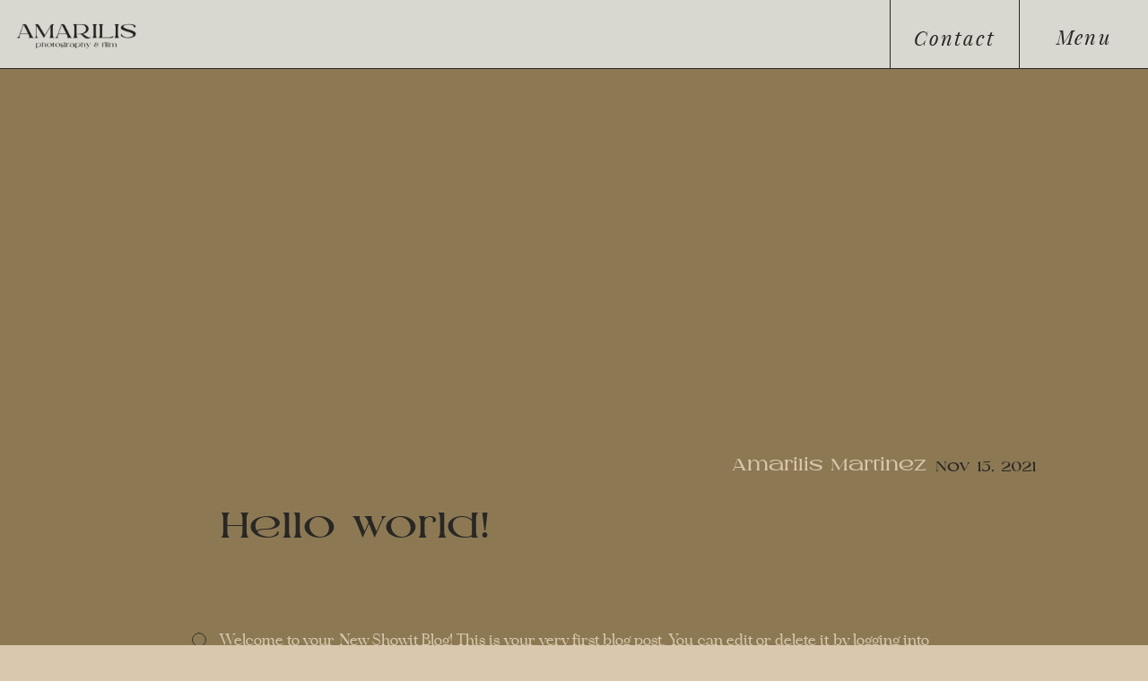

--- FILE ---
content_type: text/html; charset=UTF-8
request_url: https://amarilisphotographyandfilm.com/2021/11/15/hello-world/
body_size: 17360
content:
<!DOCTYPE html>
<html lang="en-US" class="d">
<head>
<link rel="stylesheet" type="text/css" href="//lib.showit.co/engine/2.1.0/showit.css" />
<title>Hello world! | amarilisphotographyandfilm.com</title>
<meta name='robots' content='max-image-preview:large' />

            <script data-no-defer="1" data-ezscrex="false" data-cfasync="false" data-pagespeed-no-defer data-cookieconsent="ignore">
                var ctPublicFunctions = {"_ajax_nonce":"a60489c5b4","_rest_nonce":"9582238118","_ajax_url":"\/wp-admin\/admin-ajax.php","_rest_url":"https:\/\/amarilisphotographyandfilm.com\/wp-json\/","data__cookies_type":"native","data__ajax_type":false,"data__bot_detector_enabled":1,"data__frontend_data_log_enabled":1,"cookiePrefix":"","wprocket_detected":false,"host_url":"amarilisphotographyandfilm.com","text__ee_click_to_select":"Click to select the whole data","text__ee_original_email":"The complete one is","text__ee_got_it":"Got it","text__ee_blocked":"Blocked","text__ee_cannot_connect":"Cannot connect","text__ee_cannot_decode":"Can not decode email. Unknown reason","text__ee_email_decoder":"CleanTalk email decoder","text__ee_wait_for_decoding":"The magic is on the way!","text__ee_decoding_process":"Please wait a few seconds while we decode the contact data."}
            </script>
        
            <script data-no-defer="1" data-ezscrex="false" data-cfasync="false" data-pagespeed-no-defer data-cookieconsent="ignore">
                var ctPublic = {"_ajax_nonce":"a60489c5b4","settings__forms__check_internal":"0","settings__forms__check_external":"0","settings__forms__force_protection":0,"settings__forms__search_test":"0","settings__data__bot_detector_enabled":1,"settings__sfw__anti_crawler":0,"blog_home":"https:\/\/amarilisphotographyandfilm.com\/","pixel__setting":"3","pixel__enabled":false,"pixel__url":"https:\/\/moderate11-v4.cleantalk.org\/pixel\/b5adf91f58c89558ecd1f840cdeb586d.gif","data__email_check_before_post":"1","data__email_check_exist_post":1,"data__cookies_type":"native","data__key_is_ok":true,"data__visible_fields_required":true,"wl_brandname":"Anti-Spam by CleanTalk","wl_brandname_short":"CleanTalk","ct_checkjs_key":1791824736,"emailEncoderPassKey":"5bc860b82c57713ea44be84150def3e0","bot_detector_forms_excluded":"W10=","advancedCacheExists":false,"varnishCacheExists":false,"wc_ajax_add_to_cart":false}
            </script>
        <link rel='dns-prefetch' href='//fd.cleantalk.org' />
<link rel="alternate" type="application/rss+xml" title="amarilisphotographyandfilm.com &raquo; Feed" href="https://amarilisphotographyandfilm.com/feed/" />
<link rel="alternate" type="application/rss+xml" title="amarilisphotographyandfilm.com &raquo; Comments Feed" href="https://amarilisphotographyandfilm.com/comments/feed/" />
<link rel="alternate" type="application/rss+xml" title="amarilisphotographyandfilm.com &raquo; Hello world! Comments Feed" href="https://amarilisphotographyandfilm.com/2021/11/15/hello-world/feed/" />
<script type="text/javascript">
/* <![CDATA[ */
window._wpemojiSettings = {"baseUrl":"https:\/\/s.w.org\/images\/core\/emoji\/16.0.1\/72x72\/","ext":".png","svgUrl":"https:\/\/s.w.org\/images\/core\/emoji\/16.0.1\/svg\/","svgExt":".svg","source":{"concatemoji":"https:\/\/amarilisphotographyandfilm.com\/wp-includes\/js\/wp-emoji-release.min.js?ver=6.8.3"}};
/*! This file is auto-generated */
!function(s,n){var o,i,e;function c(e){try{var t={supportTests:e,timestamp:(new Date).valueOf()};sessionStorage.setItem(o,JSON.stringify(t))}catch(e){}}function p(e,t,n){e.clearRect(0,0,e.canvas.width,e.canvas.height),e.fillText(t,0,0);var t=new Uint32Array(e.getImageData(0,0,e.canvas.width,e.canvas.height).data),a=(e.clearRect(0,0,e.canvas.width,e.canvas.height),e.fillText(n,0,0),new Uint32Array(e.getImageData(0,0,e.canvas.width,e.canvas.height).data));return t.every(function(e,t){return e===a[t]})}function u(e,t){e.clearRect(0,0,e.canvas.width,e.canvas.height),e.fillText(t,0,0);for(var n=e.getImageData(16,16,1,1),a=0;a<n.data.length;a++)if(0!==n.data[a])return!1;return!0}function f(e,t,n,a){switch(t){case"flag":return n(e,"\ud83c\udff3\ufe0f\u200d\u26a7\ufe0f","\ud83c\udff3\ufe0f\u200b\u26a7\ufe0f")?!1:!n(e,"\ud83c\udde8\ud83c\uddf6","\ud83c\udde8\u200b\ud83c\uddf6")&&!n(e,"\ud83c\udff4\udb40\udc67\udb40\udc62\udb40\udc65\udb40\udc6e\udb40\udc67\udb40\udc7f","\ud83c\udff4\u200b\udb40\udc67\u200b\udb40\udc62\u200b\udb40\udc65\u200b\udb40\udc6e\u200b\udb40\udc67\u200b\udb40\udc7f");case"emoji":return!a(e,"\ud83e\udedf")}return!1}function g(e,t,n,a){var r="undefined"!=typeof WorkerGlobalScope&&self instanceof WorkerGlobalScope?new OffscreenCanvas(300,150):s.createElement("canvas"),o=r.getContext("2d",{willReadFrequently:!0}),i=(o.textBaseline="top",o.font="600 32px Arial",{});return e.forEach(function(e){i[e]=t(o,e,n,a)}),i}function t(e){var t=s.createElement("script");t.src=e,t.defer=!0,s.head.appendChild(t)}"undefined"!=typeof Promise&&(o="wpEmojiSettingsSupports",i=["flag","emoji"],n.supports={everything:!0,everythingExceptFlag:!0},e=new Promise(function(e){s.addEventListener("DOMContentLoaded",e,{once:!0})}),new Promise(function(t){var n=function(){try{var e=JSON.parse(sessionStorage.getItem(o));if("object"==typeof e&&"number"==typeof e.timestamp&&(new Date).valueOf()<e.timestamp+604800&&"object"==typeof e.supportTests)return e.supportTests}catch(e){}return null}();if(!n){if("undefined"!=typeof Worker&&"undefined"!=typeof OffscreenCanvas&&"undefined"!=typeof URL&&URL.createObjectURL&&"undefined"!=typeof Blob)try{var e="postMessage("+g.toString()+"("+[JSON.stringify(i),f.toString(),p.toString(),u.toString()].join(",")+"));",a=new Blob([e],{type:"text/javascript"}),r=new Worker(URL.createObjectURL(a),{name:"wpTestEmojiSupports"});return void(r.onmessage=function(e){c(n=e.data),r.terminate(),t(n)})}catch(e){}c(n=g(i,f,p,u))}t(n)}).then(function(e){for(var t in e)n.supports[t]=e[t],n.supports.everything=n.supports.everything&&n.supports[t],"flag"!==t&&(n.supports.everythingExceptFlag=n.supports.everythingExceptFlag&&n.supports[t]);n.supports.everythingExceptFlag=n.supports.everythingExceptFlag&&!n.supports.flag,n.DOMReady=!1,n.readyCallback=function(){n.DOMReady=!0}}).then(function(){return e}).then(function(){var e;n.supports.everything||(n.readyCallback(),(e=n.source||{}).concatemoji?t(e.concatemoji):e.wpemoji&&e.twemoji&&(t(e.twemoji),t(e.wpemoji)))}))}((window,document),window._wpemojiSettings);
/* ]]> */
</script>
<style id='wp-emoji-styles-inline-css' type='text/css'>

	img.wp-smiley, img.emoji {
		display: inline !important;
		border: none !important;
		box-shadow: none !important;
		height: 1em !important;
		width: 1em !important;
		margin: 0 0.07em !important;
		vertical-align: -0.1em !important;
		background: none !important;
		padding: 0 !important;
	}
</style>
<link rel='stylesheet' id='wp-block-library-css' href='https://amarilisphotographyandfilm.com/wp-includes/css/dist/block-library/style.min.css?ver=6.8.3' type='text/css' media='all' />
<style id='classic-theme-styles-inline-css' type='text/css'>
/*! This file is auto-generated */
.wp-block-button__link{color:#fff;background-color:#32373c;border-radius:9999px;box-shadow:none;text-decoration:none;padding:calc(.667em + 2px) calc(1.333em + 2px);font-size:1.125em}.wp-block-file__button{background:#32373c;color:#fff;text-decoration:none}
</style>
<style id='global-styles-inline-css' type='text/css'>
:root{--wp--preset--aspect-ratio--square: 1;--wp--preset--aspect-ratio--4-3: 4/3;--wp--preset--aspect-ratio--3-4: 3/4;--wp--preset--aspect-ratio--3-2: 3/2;--wp--preset--aspect-ratio--2-3: 2/3;--wp--preset--aspect-ratio--16-9: 16/9;--wp--preset--aspect-ratio--9-16: 9/16;--wp--preset--color--black: #000000;--wp--preset--color--cyan-bluish-gray: #abb8c3;--wp--preset--color--white: #ffffff;--wp--preset--color--pale-pink: #f78da7;--wp--preset--color--vivid-red: #cf2e2e;--wp--preset--color--luminous-vivid-orange: #ff6900;--wp--preset--color--luminous-vivid-amber: #fcb900;--wp--preset--color--light-green-cyan: #7bdcb5;--wp--preset--color--vivid-green-cyan: #00d084;--wp--preset--color--pale-cyan-blue: #8ed1fc;--wp--preset--color--vivid-cyan-blue: #0693e3;--wp--preset--color--vivid-purple: #9b51e0;--wp--preset--gradient--vivid-cyan-blue-to-vivid-purple: linear-gradient(135deg,rgba(6,147,227,1) 0%,rgb(155,81,224) 100%);--wp--preset--gradient--light-green-cyan-to-vivid-green-cyan: linear-gradient(135deg,rgb(122,220,180) 0%,rgb(0,208,130) 100%);--wp--preset--gradient--luminous-vivid-amber-to-luminous-vivid-orange: linear-gradient(135deg,rgba(252,185,0,1) 0%,rgba(255,105,0,1) 100%);--wp--preset--gradient--luminous-vivid-orange-to-vivid-red: linear-gradient(135deg,rgba(255,105,0,1) 0%,rgb(207,46,46) 100%);--wp--preset--gradient--very-light-gray-to-cyan-bluish-gray: linear-gradient(135deg,rgb(238,238,238) 0%,rgb(169,184,195) 100%);--wp--preset--gradient--cool-to-warm-spectrum: linear-gradient(135deg,rgb(74,234,220) 0%,rgb(151,120,209) 20%,rgb(207,42,186) 40%,rgb(238,44,130) 60%,rgb(251,105,98) 80%,rgb(254,248,76) 100%);--wp--preset--gradient--blush-light-purple: linear-gradient(135deg,rgb(255,206,236) 0%,rgb(152,150,240) 100%);--wp--preset--gradient--blush-bordeaux: linear-gradient(135deg,rgb(254,205,165) 0%,rgb(254,45,45) 50%,rgb(107,0,62) 100%);--wp--preset--gradient--luminous-dusk: linear-gradient(135deg,rgb(255,203,112) 0%,rgb(199,81,192) 50%,rgb(65,88,208) 100%);--wp--preset--gradient--pale-ocean: linear-gradient(135deg,rgb(255,245,203) 0%,rgb(182,227,212) 50%,rgb(51,167,181) 100%);--wp--preset--gradient--electric-grass: linear-gradient(135deg,rgb(202,248,128) 0%,rgb(113,206,126) 100%);--wp--preset--gradient--midnight: linear-gradient(135deg,rgb(2,3,129) 0%,rgb(40,116,252) 100%);--wp--preset--font-size--small: 13px;--wp--preset--font-size--medium: 20px;--wp--preset--font-size--large: 36px;--wp--preset--font-size--x-large: 42px;--wp--preset--spacing--20: 0.44rem;--wp--preset--spacing--30: 0.67rem;--wp--preset--spacing--40: 1rem;--wp--preset--spacing--50: 1.5rem;--wp--preset--spacing--60: 2.25rem;--wp--preset--spacing--70: 3.38rem;--wp--preset--spacing--80: 5.06rem;--wp--preset--shadow--natural: 6px 6px 9px rgba(0, 0, 0, 0.2);--wp--preset--shadow--deep: 12px 12px 50px rgba(0, 0, 0, 0.4);--wp--preset--shadow--sharp: 6px 6px 0px rgba(0, 0, 0, 0.2);--wp--preset--shadow--outlined: 6px 6px 0px -3px rgba(255, 255, 255, 1), 6px 6px rgba(0, 0, 0, 1);--wp--preset--shadow--crisp: 6px 6px 0px rgba(0, 0, 0, 1);}:where(.is-layout-flex){gap: 0.5em;}:where(.is-layout-grid){gap: 0.5em;}body .is-layout-flex{display: flex;}.is-layout-flex{flex-wrap: wrap;align-items: center;}.is-layout-flex > :is(*, div){margin: 0;}body .is-layout-grid{display: grid;}.is-layout-grid > :is(*, div){margin: 0;}:where(.wp-block-columns.is-layout-flex){gap: 2em;}:where(.wp-block-columns.is-layout-grid){gap: 2em;}:where(.wp-block-post-template.is-layout-flex){gap: 1.25em;}:where(.wp-block-post-template.is-layout-grid){gap: 1.25em;}.has-black-color{color: var(--wp--preset--color--black) !important;}.has-cyan-bluish-gray-color{color: var(--wp--preset--color--cyan-bluish-gray) !important;}.has-white-color{color: var(--wp--preset--color--white) !important;}.has-pale-pink-color{color: var(--wp--preset--color--pale-pink) !important;}.has-vivid-red-color{color: var(--wp--preset--color--vivid-red) !important;}.has-luminous-vivid-orange-color{color: var(--wp--preset--color--luminous-vivid-orange) !important;}.has-luminous-vivid-amber-color{color: var(--wp--preset--color--luminous-vivid-amber) !important;}.has-light-green-cyan-color{color: var(--wp--preset--color--light-green-cyan) !important;}.has-vivid-green-cyan-color{color: var(--wp--preset--color--vivid-green-cyan) !important;}.has-pale-cyan-blue-color{color: var(--wp--preset--color--pale-cyan-blue) !important;}.has-vivid-cyan-blue-color{color: var(--wp--preset--color--vivid-cyan-blue) !important;}.has-vivid-purple-color{color: var(--wp--preset--color--vivid-purple) !important;}.has-black-background-color{background-color: var(--wp--preset--color--black) !important;}.has-cyan-bluish-gray-background-color{background-color: var(--wp--preset--color--cyan-bluish-gray) !important;}.has-white-background-color{background-color: var(--wp--preset--color--white) !important;}.has-pale-pink-background-color{background-color: var(--wp--preset--color--pale-pink) !important;}.has-vivid-red-background-color{background-color: var(--wp--preset--color--vivid-red) !important;}.has-luminous-vivid-orange-background-color{background-color: var(--wp--preset--color--luminous-vivid-orange) !important;}.has-luminous-vivid-amber-background-color{background-color: var(--wp--preset--color--luminous-vivid-amber) !important;}.has-light-green-cyan-background-color{background-color: var(--wp--preset--color--light-green-cyan) !important;}.has-vivid-green-cyan-background-color{background-color: var(--wp--preset--color--vivid-green-cyan) !important;}.has-pale-cyan-blue-background-color{background-color: var(--wp--preset--color--pale-cyan-blue) !important;}.has-vivid-cyan-blue-background-color{background-color: var(--wp--preset--color--vivid-cyan-blue) !important;}.has-vivid-purple-background-color{background-color: var(--wp--preset--color--vivid-purple) !important;}.has-black-border-color{border-color: var(--wp--preset--color--black) !important;}.has-cyan-bluish-gray-border-color{border-color: var(--wp--preset--color--cyan-bluish-gray) !important;}.has-white-border-color{border-color: var(--wp--preset--color--white) !important;}.has-pale-pink-border-color{border-color: var(--wp--preset--color--pale-pink) !important;}.has-vivid-red-border-color{border-color: var(--wp--preset--color--vivid-red) !important;}.has-luminous-vivid-orange-border-color{border-color: var(--wp--preset--color--luminous-vivid-orange) !important;}.has-luminous-vivid-amber-border-color{border-color: var(--wp--preset--color--luminous-vivid-amber) !important;}.has-light-green-cyan-border-color{border-color: var(--wp--preset--color--light-green-cyan) !important;}.has-vivid-green-cyan-border-color{border-color: var(--wp--preset--color--vivid-green-cyan) !important;}.has-pale-cyan-blue-border-color{border-color: var(--wp--preset--color--pale-cyan-blue) !important;}.has-vivid-cyan-blue-border-color{border-color: var(--wp--preset--color--vivid-cyan-blue) !important;}.has-vivid-purple-border-color{border-color: var(--wp--preset--color--vivid-purple) !important;}.has-vivid-cyan-blue-to-vivid-purple-gradient-background{background: var(--wp--preset--gradient--vivid-cyan-blue-to-vivid-purple) !important;}.has-light-green-cyan-to-vivid-green-cyan-gradient-background{background: var(--wp--preset--gradient--light-green-cyan-to-vivid-green-cyan) !important;}.has-luminous-vivid-amber-to-luminous-vivid-orange-gradient-background{background: var(--wp--preset--gradient--luminous-vivid-amber-to-luminous-vivid-orange) !important;}.has-luminous-vivid-orange-to-vivid-red-gradient-background{background: var(--wp--preset--gradient--luminous-vivid-orange-to-vivid-red) !important;}.has-very-light-gray-to-cyan-bluish-gray-gradient-background{background: var(--wp--preset--gradient--very-light-gray-to-cyan-bluish-gray) !important;}.has-cool-to-warm-spectrum-gradient-background{background: var(--wp--preset--gradient--cool-to-warm-spectrum) !important;}.has-blush-light-purple-gradient-background{background: var(--wp--preset--gradient--blush-light-purple) !important;}.has-blush-bordeaux-gradient-background{background: var(--wp--preset--gradient--blush-bordeaux) !important;}.has-luminous-dusk-gradient-background{background: var(--wp--preset--gradient--luminous-dusk) !important;}.has-pale-ocean-gradient-background{background: var(--wp--preset--gradient--pale-ocean) !important;}.has-electric-grass-gradient-background{background: var(--wp--preset--gradient--electric-grass) !important;}.has-midnight-gradient-background{background: var(--wp--preset--gradient--midnight) !important;}.has-small-font-size{font-size: var(--wp--preset--font-size--small) !important;}.has-medium-font-size{font-size: var(--wp--preset--font-size--medium) !important;}.has-large-font-size{font-size: var(--wp--preset--font-size--large) !important;}.has-x-large-font-size{font-size: var(--wp--preset--font-size--x-large) !important;}
:where(.wp-block-post-template.is-layout-flex){gap: 1.25em;}:where(.wp-block-post-template.is-layout-grid){gap: 1.25em;}
:where(.wp-block-columns.is-layout-flex){gap: 2em;}:where(.wp-block-columns.is-layout-grid){gap: 2em;}
:root :where(.wp-block-pullquote){font-size: 1.5em;line-height: 1.6;}
</style>
<link rel='stylesheet' id='cleantalk-public-css-css' href='https://amarilisphotographyandfilm.com/wp-content/plugins/cleantalk-spam-protect/css/cleantalk-public.min.css?ver=6.67_1762379258' type='text/css' media='all' />
<link rel='stylesheet' id='cleantalk-email-decoder-css-css' href='https://amarilisphotographyandfilm.com/wp-content/plugins/cleantalk-spam-protect/css/cleantalk-email-decoder.min.css?ver=6.67_1762379258' type='text/css' media='all' />
<script type="text/javascript" src="https://amarilisphotographyandfilm.com/wp-content/plugins/cleantalk-spam-protect/js/apbct-public-bundle.min.js?ver=6.67_1762379258" id="apbct-public-bundle.min-js-js"></script>
<script type="text/javascript" src="https://fd.cleantalk.org/ct-bot-detector-wrapper.js?ver=6.67" id="ct_bot_detector-js" defer="defer" data-wp-strategy="defer"></script>
<script type="text/javascript" src="https://amarilisphotographyandfilm.com/wp-includes/js/jquery/jquery.min.js?ver=3.7.1" id="jquery-core-js"></script>
<script type="text/javascript" src="https://amarilisphotographyandfilm.com/wp-includes/js/jquery/jquery-migrate.min.js?ver=3.4.1" id="jquery-migrate-js"></script>
<script type="text/javascript" src="https://amarilisphotographyandfilm.com/wp-content/plugins/showit/public/js/showit.js?ver=1765987878" id="si-script-js"></script>
<link rel="https://api.w.org/" href="https://amarilisphotographyandfilm.com/wp-json/" /><link rel="alternate" title="JSON" type="application/json" href="https://amarilisphotographyandfilm.com/wp-json/wp/v2/posts/1" /><link rel="EditURI" type="application/rsd+xml" title="RSD" href="https://amarilisphotographyandfilm.com/xmlrpc.php?rsd" />
<link rel="canonical" href="https://amarilisphotographyandfilm.com/2021/11/15/hello-world/" />
<link rel='shortlink' href='https://amarilisphotographyandfilm.com/?p=1' />
<link rel="alternate" title="oEmbed (JSON)" type="application/json+oembed" href="https://amarilisphotographyandfilm.com/wp-json/oembed/1.0/embed?url=https%3A%2F%2Famarilisphotographyandfilm.com%2F2021%2F11%2F15%2Fhello-world%2F" />
<link rel="alternate" title="oEmbed (XML)" type="text/xml+oembed" href="https://amarilisphotographyandfilm.com/wp-json/oembed/1.0/embed?url=https%3A%2F%2Famarilisphotographyandfilm.com%2F2021%2F11%2F15%2Fhello-world%2F&#038;format=xml" />

<meta charset="UTF-8" />
<meta name="viewport" content="width=device-width, initial-scale=1" />
<link rel="icon" type="image/png" href="//static.showit.co/200/1TmO2AF-S4SaV1NPrphvNQ/153318/untitled_design_2_2.png" />
<link rel="preconnect" href="https://static.showit.co" />



<style>
@font-face{font-family:Playfair Italic;src:url('//static.showit.co/file/X2JXLursQKOWY1QODg2R6g/shared/playfairdisplay-italic-variablefont_wght-webfont.woff');}
@font-face{font-family:Romla;src:url('//static.showit.co/file/z3EsiahFR9yztn5zI_lsjA/shared/romla-webfont.woff');}
@font-face{font-family:Idealist;src:url('//static.showit.co/file/yzi3m9x5Skm0eN6g9O0kKg/shared/idealist-webfont.woff');}
</style>
<script id="init_data" type="application/json">
{"mobile":{"w":320},"desktop":{"w":1200,"bgFillType":"color","bgColor":"#d9c8ad"},"sid":"li7nj6uftskhmmrffbo5bq","break":768,"assetURL":"//static.showit.co","contactFormId":"153318/281597","cfAction":"aHR0cHM6Ly9jbGllbnRzZXJ2aWNlLnNob3dpdC5jby9jb250YWN0Zm9ybQ==","sgAction":"aHR0cHM6Ly9jbGllbnRzZXJ2aWNlLnNob3dpdC5jby9zb2NpYWxncmlk","blockData":[{"slug":"header","visible":"a","states":[{"d":{"bgFillType":"color","bgColor":"#000000:0","bgMediaType":"none"},"m":{"bgFillType":"color","bgColor":"#000000:0","bgMediaType":"none"},"slug":"view-1-2"}],"d":{"h":1,"w":1200,"locking":{"side":"t"},"bgFillType":"color","bgColor":"#000000:0","bgMediaType":"none"},"m":{"h":41,"w":320,"locking":{"side":"st","scrollOffset":1},"bgFillType":"color","bgColor":"#000000:0","bgMediaType":"none"},"stateTrans":[{}]},{"slug":"post","visible":"a","states":[],"d":{"h":2768,"w":1200,"bgFillType":"color","bgColor":"#8c7954","bgMediaType":"none"},"m":{"h":4237,"w":320,"bgFillType":"color","bgColor":"#8c7954","bgMediaType":"none"}},{"slug":"comment-section","visible":"a","states":[{"d":{"bgFillType":"color","bgColor":"#000000:0","bgMediaType":"none"},"m":{"bgFillType":"color","bgColor":"#000000:0","bgMediaType":"none"},"slug":"view-1"},{"d":{"bgFillType":"color","bgColor":"#000000:0","bgMediaType":"none"},"m":{"bgFillType":"color","bgColor":"#000000:0","bgMediaType":"none"},"slug":"view-1-1"}],"d":{"h":102,"w":1200,"bgFillType":"color","bgColor":"#8c7954","bgMediaType":"none"},"m":{"h":56,"w":320,"bgFillType":"color","bgColor":"#8c7954","bgMediaType":"none"},"stateTrans":[{},{}]},{"slug":"comment-form","visible":"a","states":[],"d":{"h":55,"w":1200,"nature":"dH","bgFillType":"color","bgColor":"#8c7954","bgMediaType":"none"},"m":{"h":36,"w":320,"nature":"dH","bgFillType":"color","bgColor":"#8c7954","bgMediaType":"none"}},{"slug":"previous-comments","visible":"a","states":[],"d":{"h":64,"w":1200,"nature":"dH","bgFillType":"color","bgColor":"#8c7954","bgMediaType":"none"},"m":{"h":52,"w":320,"nature":"dH","bgFillType":"color","bgColor":"#8c7954","bgMediaType":"none"}},{"slug":"footer","visible":"a","states":[{"d":{"bgFillType":"color","bgColor":"#000000:0","bgMediaType":"none"},"m":{"bgFillType":"color","bgColor":"#000000:0","bgMediaType":"none"},"slug":"view-1"},{"d":{"bgFillType":"color","bgColor":"#000000:0","bgMediaType":"none"},"m":{"bgFillType":"color","bgColor":"#000000:0","bgMediaType":"none"},"slug":"view-2"}],"d":{"h":257,"w":1200,"bgFillType":"color","bgColor":"colors-7","bgMediaType":"none"},"m":{"h":417,"w":320,"bgFillType":"color","bgColor":"colors-7","bgMediaType":"none"},"stateTrans":[{},{}]},{"slug":"menu","visible":"a","states":[],"d":{"h":798,"w":1200,"locking":{"side":"t"},"nature":"wH","bgFillType":"color","bgColor":"colors-4","bgMediaType":"none"},"m":{"h":568,"w":320,"locking":{"side":"t"},"nature":"wH","bgFillType":"color","bgColor":"colors-4","bgMediaType":"none"}}],"elementData":[{"type":"simple","visible":"d","id":"header_0","blockId":"header","m":{"x":0,"y":0,"w":320,"h":70,"a":0},"d":{"x":0,"y":0,"w":1200,"h":76,"a":0,"lockH":"s","lockV":"t"}},{"type":"text","visible":"d","id":"header_1","blockId":"header","m":{"x":110,"y":103,"w":100,"h":16,"a":0},"d":{"x":935,"y":23,"w":98,"h":31,"a":0,"lockH":"r","lockV":"t"}},{"type":"simple","visible":"d","id":"header_2","blockId":"header","m":{"x":-66,"y":275,"w":551,"h":1,"a":-90},"d":{"x":1018,"y":38,"w":77,"h":1,"a":-90,"lockH":"r","lockV":"t"}},{"type":"simple","visible":"d","id":"header_3","blockId":"header","m":{"x":0,"y":69,"w":320,"h":1,"a":180},"d":{"x":873,"y":37,"w":79,"h":1,"a":-90,"lockH":"r","lockV":"t"}},{"type":"graphic","visible":"d","id":"header_4","blockId":"header","m":{"x":-18,"y":-16,"w":170,"h":102,"a":0},"d":{"x":-28,"y":-43,"w":225,"h":144,"a":0,"gs":{"t":"fit"},"lockH":"l","lockV":"t"},"c":{"key":"HWbdk0lyRvWg3In3UyhmGQ/shared/amarilis_secondary_logo_4.png","aspect_ratio":1}},{"type":"simple","visible":"m","id":"header_5","blockId":"header","m":{"x":0,"y":0,"w":320,"h":41,"a":0,"lockV":"t"},"d":{"x":0,"y":0,"w":1200,"h":76,"a":0,"lockH":"s"}},{"type":"text","visible":"m","id":"header_6","blockId":"header","m":{"x":248,"y":13,"w":35,"h":16,"a":0,"lockV":"t"},"d":{"x":952,"y":30,"w":63,"h":15,"a":0,"lockH":"r"}},{"type":"simple","visible":"m","id":"header_7","blockId":"header","m":{"x":0,"y":40,"w":320,"h":1,"a":180,"lockV":"t"},"d":{"x":874,"y":38,"w":76,"h":1,"a":-90,"lockH":"r"}},{"type":"simple","visible":"m","id":"header_8","blockId":"header","m":{"x":189,"y":19,"w":41,"h":1,"a":-90,"lockV":"t"},"d":{"x":1018,"y":38,"w":76,"h":1,"a":-90,"lockH":"r"}},{"type":"graphic","visible":"m","id":"header_9","blockId":"header","m":{"x":-19,"y":-21,"w":138,"h":83,"a":59,"gs":{"t":"fit"},"lockV":"t"},"d":{"x":59,"y":-12,"w":170,"h":102,"a":0,"lockH":"l"},"c":{"key":"i25LkZeVT4yaO38PLSTNkg/shared/amarilis_icon_6.png","aspect_ratio":0.75}},{"type":"simple","visible":"d","id":"header_10","blockId":"header","m":{"x":0,"y":124,"w":320,"h":1,"a":0},"d":{"x":0,"y":76,"w":1200,"h":1,"a":0,"lockH":"s","lockV":"t"}},{"type":"text","visible":"a","id":"header_11","blockId":"header","m":{"x":232,"y":7,"w":79,"h":31,"a":0},"d":{"x":1097,"y":22,"w":63,"h":33,"a":0,"lockH":"r","lockV":"t"},"pc":[{"type":"show","block":"menu"}]},{"type":"graphic","visible":"a","id":"post_0","blockId":"post","m":{"x":0,"y":86,"w":320,"h":114,"a":0},"d":{"x":85,"y":125,"w":1026,"h":369,"a":0,"trIn":{"cl":"fadeIn","d":1.5,"dl":"0"}},"c":{"key":"admfvSvFRjO1qgw21D6cVA/shared/kj-523.jpg","aspect_ratio":1.50015}},{"type":"text","visible":"a","id":"post_1","blockId":"post","m":{"x":20,"y":229,"w":279,"h":50,"a":0},"d":{"x":205,"y":564,"w":785,"h":86,"a":0}},{"type":"text","visible":"a","id":"post_2","blockId":"post","m":{"x":21,"y":322,"w":280,"h":1169,"a":0},"d":{"x":205,"y":696,"w":791,"h":516,"a":0}},{"type":"simple","visible":"d","id":"post_3","blockId":"post","m":{"x":-89,"y":377,"w":6,"h":6,"a":0},"d":{"x":174,"y":706,"w":16,"h":16,"a":0}},{"type":"graphic","visible":"a","id":"post_4","blockId":"post","m":{"x":21,"y":4068,"w":138,"h":134,"a":0},"d":{"x":204,"y":2364,"w":389,"h":394,"a":0,"trIn":{"cl":"fadeIn","d":1.5,"dl":"0"}},"c":{"key":"LTAqexQgQUGZ2ucNMJyL6w/153318/san_diego_wedding_photographer_18.jpg","aspect_ratio":1.50015}},{"type":"graphic","visible":"a","id":"post_5","blockId":"post","m":{"x":162,"y":4068,"w":138,"h":134,"a":0},"d":{"x":603,"y":2364,"w":391,"h":394,"a":0,"trIn":{"cl":"fadeIn","d":1.5,"dl":0.25}},"c":{"key":"caxIw2doRyC2xhRIrRo44g/153318/san_diego_wedding_photographer_19.jpg","aspect_ratio":1.50015}},{"type":"text","visible":"a","id":"post_6","blockId":"post","m":{"x":20,"y":297,"w":74,"h":13,"a":0},"d":{"x":989,"y":512,"w":127,"h":13,"a":0}},{"type":"text","visible":"a","id":"post_7","blockId":"post","m":{"x":104,"y":297,"w":107,"h":11,"a":0},"d":{"x":663,"y":508,"w":330,"h":17,"a":0}},{"type":"simple","visible":"a","id":"comment-section_0","blockId":"comment-section","m":{"x":21,"y":18,"w":169,"h":25,"a":0},"d":{"x":188,"y":28,"w":222,"h":33,"a":0}},{"type":"text","visible":"a","id":"comment-section_1","blockId":"comment-section","m":{"x":23,"y":14,"w":163,"h":31,"a":0},"d":{"x":194,"y":25,"w":209,"h":29,"a":0}},{"type":"line","visible":"a","id":"comment-section_2","blockId":"comment-section","m":{"x":20,"y":54,"w":272,"a":0},"d":{"x":188,"y":94,"w":825,"h":1,"a":180}},{"type":"icon","visible":"a","id":"comment-section_view-1_0","blockId":"comment-section","m":{"x":274,"y":16,"w":25,"h":25,"a":90},"d":{"x":967,"y":23,"w":44,"h":47,"a":90},"pc":[{"type":"show","block":"comment-form"},{"type":"show","block":"previous-comments"}]},{"type":"icon","visible":"a","id":"comment-section_view-1-1_0","blockId":"comment-section","m":{"x":274,"y":16,"w":25,"h":25,"a":270},"d":{"x":967,"y":13,"w":44,"h":47,"a":270},"pc":[{"type":"hide","block":"comment-form"},{"type":"hide","block":"previous-comments"}]},{"type":"text","visible":"a","id":"comment-form_0","blockId":"comment-form","m":{"x":23,"y":6,"w":276,"h":22,"a":0},"d":{"x":188,"y":14,"w":427,"h":21,"a":0}},{"type":"text","visible":"a","id":"previous-comments_0","blockId":"previous-comments","m":{"x":23,"y":17,"w":276,"h":22,"a":0},"d":{"x":189,"y":21,"w":427,"h":21,"a":0}},{"type":"line","visible":"a","id":"previous-comments_1","blockId":"previous-comments","m":{"x":20,"y":1,"w":272,"a":0},"d":{"x":188,"y":4,"w":825,"h":1,"a":180}},{"type":"gallery","visible":"a","id":"footer_1","blockId":"footer","m":{"x":50,"y":211,"w":208,"h":190,"a":0},"d":{"x":517,"y":110,"w":169,"h":146,"a":0,"gs":{"t":"cover"}},"imgs":[{"key":"IFSTo6MiSlyMz4PFkKRtNA/shared/amarilis_logo_3_copy.png","ar":1}],"ch":1,"gal":"simple"},{"type":"text","visible":"a","id":"footer_2","blockId":"footer","m":{"x":24,"y":380,"w":281,"h":29,"a":0},"d":{"x":47,"y":211,"w":333,"h":27,"a":0,"lockH":"l"}},{"type":"icon","visible":"a","id":"footer_3","blockId":"footer","m":{"x":121,"y":136,"w":17,"h":17,"a":0},"d":{"x":44,"y":149,"w":16,"h":16,"a":0,"lockH":"l"}},{"type":"icon","visible":"a","id":"footer_4","blockId":"footer","m":{"x":152,"y":136,"w":17,"h":17,"a":0},"d":{"x":66,"y":149,"w":16,"h":16,"a":0,"lockH":"l"}},{"type":"icon","visible":"a","id":"footer_5","blockId":"footer","m":{"x":183,"y":136,"w":17,"h":17,"a":0},"d":{"x":91,"y":149,"w":16,"h":16,"a":0,"lockH":"l"}},{"type":"text","visible":"a","id":"footer_6","blockId":"footer","m":{"x":45,"y":16,"w":232,"h":38,"a":0},"d":{"x":807,"y":148,"w":364,"h":14,"a":0,"lockH":"r"}},{"type":"simple","visible":"a","id":"footer_7","blockId":"footer","m":{"x":15,"y":373,"w":288,"h":1,"a":0},"d":{"x":0,"y":109,"w":1200,"h":1,"a":0,"lockH":"s"}},{"type":"simple","visible":"d","id":"footer_8","blockId":"footer","m":{"x":16,"y":263,"w":288,"h":1,"a":180},"d":{"x":610,"y":183,"w":148,"h":1,"a":-90}},{"type":"text","visible":"a","id":"footer_9","blockId":"footer","m":{"x":205,"y":183,"w":56,"h":15,"a":0},"d":{"x":485,"y":55,"w":120,"h":21,"a":0}},{"type":"text","visible":"a","id":"footer_10","blockId":"footer","m":{"x":44,"y":211,"w":62,"h":15,"a":0},"d":{"x":966,"y":55,"w":120,"h":21,"a":0}},{"type":"text","visible":"a","id":"footer_11","blockId":"footer","m":{"x":130,"y":213,"w":62,"h":15,"a":0},"d":{"x":846,"y":55,"w":120,"h":21,"a":0}},{"type":"text","visible":"a","id":"footer_12","blockId":"footer","m":{"x":259,"y":183,"w":53,"h":16,"a":0},"d":{"x":606,"y":55,"w":120,"h":21,"a":0}},{"type":"text","visible":"a","id":"footer_13","blockId":"footer","m":{"x":16,"y":182,"w":45,"h":16,"a":0},"d":{"x":125,"y":55,"w":120,"h":21,"a":0}},{"type":"text","visible":"a","id":"footer_14","blockId":"footer","m":{"x":73,"y":182,"w":46,"h":16,"a":0},"d":{"x":245,"y":55,"w":120,"h":21,"a":0}},{"type":"text","visible":"a","id":"footer_15","blockId":"footer","m":{"x":136,"y":182,"w":49,"h":16,"a":0},"d":{"x":365,"y":55,"w":120,"h":21,"a":0}},{"type":"text","visible":"a","id":"footer_16","blockId":"footer","m":{"x":212,"y":210,"w":58,"h":16,"a":0},"d":{"x":726,"y":55,"w":120,"h":21,"a":0}},{"type":"simple","visible":"a","id":"footer_view-1_0","blockId":"footer","m":{"x":31,"y":96,"w":122,"h":1,"a":0},"d":{"x":699,"y":218,"w":186,"h":1,"a":0,"lockH":"r"}},{"type":"simple","visible":"a","id":"footer_view-1_1","blockId":"footer","m":{"x":167,"y":96,"w":122,"h":1,"a":0},"d":{"x":909,"y":218,"w":186,"h":1,"a":0,"lockH":"r"}},{"type":"text","visible":"a","id":"footer_view-1_2","blockId":"footer","m":{"x":31,"y":76,"w":122,"h":14,"a":0},"d":{"x":701,"y":194,"w":186,"h":25,"a":0,"lockH":"r"}},{"type":"text","visible":"a","id":"footer_view-1_3","blockId":"footer","m":{"x":167,"y":76,"w":123,"h":13,"a":0},"d":{"x":910,"y":192,"w":187,"h":26,"a":0,"lockH":"r"}},{"type":"simple","visible":"d","id":"footer_view-1_4","blockId":"footer","m":{"x":128,"y":107,"w":65,"h":22,"a":0},"d":{"x":1102,"y":192,"w":87,"h":28,"a":0,"lockH":"r"}},{"type":"text","visible":"a","id":"footer_view-1_5","blockId":"footer","m":{"x":256,"y":105,"w":31,"h":10,"a":0},"d":{"x":1110,"y":198,"w":72,"h":14,"a":0,"lockH":"r"}},{"type":"simple","visible":"d","id":"footer_view-1_6","blockId":"footer","m":{"x":16,"y":263,"w":288,"h":1,"a":180},"d":{"x":442,"y":183,"w":148,"h":1,"a":-90}},{"type":"text","visible":"a","id":"footer_view-2_0","blockId":"footer","m":{"x":84,"y":70,"w":152,"h":16,"a":0},"d":{"x":927,"y":204,"w":227,"h":15,"a":0,"lockH":"r"}},{"type":"simple","visible":"a","id":"footer_view-2_1","blockId":"footer","m":{"x":32,"y":89,"w":260,"h":1,"a":0},"d":{"x":708,"y":217,"w":206,"h":1,"a":0,"lockH":"r"}},{"type":"icon","visible":"a","id":"menu_1","blockId":"menu","m":{"x":282,"y":13,"w":25,"h":25,"a":0,"lockV":"t"},"d":{"x":1154,"y":25,"w":39,"h":33,"a":0,"lockH":"r","lockV":"t"},"pc":[{"type":"hide","block":"menu"}]},{"type":"graphic","visible":"a","id":"menu_2","blockId":"menu","m":{"x":5,"y":-25,"w":208,"h":114,"a":0,"lockV":"t"},"d":{"x":383,"y":-25,"w":422,"h":215,"a":0},"c":{"key":"RZOsJa_BSJisan9NkLEjHg/shared/amarilis_logo_3.png","aspect_ratio":1}},{"type":"graphic","visible":"a","id":"menu_3","blockId":"menu","m":{"x":181,"y":163,"w":133,"h":189,"a":0},"d":{"x":441,"y":180,"w":319,"h":453,"a":0,"gs":{"s":100}},"c":{"key":"UM8ucclRSDKxOBK6VmMjCw/153318/2023-09196.jpg","aspect_ratio":0.6666}},{"type":"simple","visible":"a","id":"menu_4","blockId":"menu","m":{"x":-1,"y":85,"w":322,"h":1,"a":0,"lockV":"t"},"d":{"x":41,"y":0,"w":1,"h":800,"a":0,"lockV":"s"}},{"type":"simple","visible":"a","id":"menu_5","blockId":"menu","m":{"x":56,"y":85,"w":1,"h":491,"a":0,"lockV":"s"},"d":{"x":1141,"y":3,"w":1,"h":793,"a":0,"lockV":"s"}},{"type":"icon","visible":"a","id":"menu_6","blockId":"menu","m":{"x":247,"y":510,"w":17,"h":17,"a":0},"d":{"x":488,"y":751,"w":23,"h":24,"a":0}},{"type":"icon","visible":"a","id":"menu_7","blockId":"menu","m":{"x":280,"y":510,"w":17,"h":17,"a":0},"d":{"x":708,"y":752,"w":23,"h":24,"a":0}},{"type":"text","visible":"a","id":"menu_8","blockId":"menu","m":{"x":81,"y":102,"w":142,"h":33,"a":0},"d":{"x":129,"y":271,"w":302,"h":59,"a":0}},{"type":"text","visible":"a","id":"menu_9","blockId":"menu","m":{"x":81,"y":156,"w":102,"h":33,"a":0},"d":{"x":772,"y":271,"w":302,"h":59,"a":0}},{"type":"text","visible":"a","id":"menu_10","blockId":"menu","m":{"x":81,"y":317,"w":133,"h":33,"a":0},"d":{"x":57,"y":395,"w":363,"h":69,"a":0}},{"type":"text","visible":"a","id":"menu_11","blockId":"menu","m":{"x":80,"y":211,"w":156,"h":33,"a":0},"d":{"x":132,"y":525,"w":324,"h":69,"a":0}},{"type":"text","visible":"a","id":"menu_12","blockId":"menu","m":{"x":82,"y":263,"w":102,"h":33,"a":0},"d":{"x":789,"y":395,"w":302,"h":69,"a":0}},{"type":"text","visible":"a","id":"menu_13","blockId":"menu","m":{"x":83,"y":428,"w":102,"h":33,"a":0},"d":{"x":448,"y":646,"w":302,"h":59,"a":0}},{"type":"text","visible":"a","id":"menu_14","blockId":"menu","m":{"x":80,"y":499,"w":102,"h":33,"a":0},"d":{"x":534,"y":745,"w":147,"h":42,"a":0}},{"type":"text","visible":"a","id":"menu_15","blockId":"menu","m":{"x":83,"y":370,"w":127,"h":33,"a":0},"d":{"x":754,"y":524,"w":379,"h":60,"a":0}},{"type":"simple","visible":"a","id":"menu_16","blockId":"menu","m":{"x":56,"y":496,"w":274,"h":1,"a":0},"d":{"x":1,"y":-1,"w":1199,"h":1,"a":0,"lockH":"s","lockV":"t"}},{"type":"simple","visible":"d","id":"menu_17","blockId":"menu","m":{"x":58,"y":40,"w":224,"h":140,"a":0},"d":{"x":1,"y":797,"w":1199,"h":1,"a":0,"lockH":"s","lockV":"b"}},{"type":"text","visible":"a","id":"menu_18","blockId":"menu","m":{"x":-217,"y":314,"w":485,"h":28,"a":-90},"d":{"x":469,"y":700,"w":282,"h":45,"a":0}}]}
</script>
<link
rel="stylesheet"
type="text/css"
href="https://cdnjs.cloudflare.com/ajax/libs/animate.css/3.4.0/animate.min.css"
/>


<script src="//lib.showit.co/engine/2.1.0/showit-lib.min.js"></script>
<script src="//lib.showit.co/engine/2.1.0/showit.min.js"></script>
<script>

function initPage(){

}
</script>

<style id="si-page-css">
html.m {background-color:rgba(217,200,173,1);}
html.d {background-color:rgba(217,200,173,1);}
.d .st-d-title,.d .se-wpt h1 {color:rgba(41,39,36,1);line-height:1.2;letter-spacing:0em;font-size:50px;text-align:left;font-family:'Romla';font-weight:400;font-style:normal;}
.d .se-wpt h1 {margin-bottom:30px;}
.d .st-d-title.se-rc a {color:rgba(41,39,36,1);}
.d .st-d-title.se-rc a:hover {text-decoration:underline;color:rgba(41,39,36,1);opacity:0.8;}
.m .st-m-title,.m .se-wpt h1 {color:rgba(41,39,36,1);line-height:1.2;letter-spacing:0em;font-size:36px;text-align:left;font-family:'Romla';font-weight:400;font-style:normal;}
.m .se-wpt h1 {margin-bottom:20px;}
.m .st-m-title.se-rc a {color:rgba(41,39,36,1);}
.m .st-m-title.se-rc a:hover {text-decoration:underline;color:rgba(41,39,36,1);opacity:0.8;}
.d .st-d-heading,.d .se-wpt h2 {color:rgba(217,200,173,1);line-height:1.2;letter-spacing:0em;font-size:34px;text-align:center;font-family:'Romla';font-weight:400;font-style:normal;}
.d .se-wpt h2 {margin-bottom:24px;}
.d .st-d-heading.se-rc a {color:rgba(217,200,173,1);}
.d .st-d-heading.se-rc a:hover {text-decoration:underline;color:rgba(217,200,173,1);opacity:0.8;}
.m .st-m-heading,.m .se-wpt h2 {color:rgba(217,200,173,1);line-height:1.2;letter-spacing:0em;font-size:26px;text-align:center;font-family:'Romla';font-weight:400;font-style:normal;}
.m .se-wpt h2 {margin-bottom:20px;}
.m .st-m-heading.se-rc a {color:rgba(217,200,173,1);}
.m .st-m-heading.se-rc a:hover {text-decoration:underline;color:rgba(217,200,173,1);opacity:0.8;}
.d .st-d-subheading,.d .se-wpt h3 {color:rgba(217,200,173,1);text-transform:capitalize;line-height:1.8;letter-spacing:0.1em;font-size:22px;text-align:center;font-family:'Playfair Italic';font-weight:400;font-style:normal;}
.d .se-wpt h3 {margin-bottom:18px;}
.d .st-d-subheading.se-rc a {color:rgba(217,200,173,1);}
.d .st-d-subheading.se-rc a:hover {text-decoration:underline;color:rgba(217,200,173,1);opacity:0.8;}
.m .st-m-subheading,.m .se-wpt h3 {color:rgba(217,200,173,1);text-transform:capitalize;line-height:1.8;letter-spacing:0.1em;font-size:20px;text-align:center;font-family:'Playfair Italic';font-weight:400;font-style:normal;}
.m .se-wpt h3 {margin-bottom:18px;}
.m .st-m-subheading.se-rc a {color:rgba(217,200,173,1);}
.m .st-m-subheading.se-rc a:hover {text-decoration:underline;color:rgba(217,200,173,1);opacity:0.8;}
.d .st-d-paragraph {color:rgba(217,200,173,1);line-height:1.8;letter-spacing:0em;font-size:20px;text-align:justify;font-family:'Idealist';font-weight:400;font-style:normal;}
.d .se-wpt p {margin-bottom:16px;}
.d .st-d-paragraph.se-rc a {color:rgba(217,200,173,1);}
.d .st-d-paragraph.se-rc a:hover {text-decoration:underline;color:rgba(217,200,173,1);opacity:0.8;}
.m .st-m-paragraph {color:rgba(217,200,173,1);line-height:1.8;letter-spacing:0em;font-size:18px;text-align:justify;font-family:'Idealist';font-weight:400;font-style:normal;}
.m .se-wpt p {margin-bottom:16px;}
.m .st-m-paragraph.se-rc a {color:rgba(217,200,173,1);}
.m .st-m-paragraph.se-rc a:hover {text-decoration:underline;color:rgba(217,200,173,1);opacity:0.8;}
.sib-header {z-index:10;}
.m .sib-header {height:41px;}
.d .sib-header {height:1px;}
.m .sib-header .ss-bg {background-color:rgba(0,0,0,0);}
.d .sib-header .ss-bg {background-color:rgba(0,0,0,0);}
.d .sie-header_0 {left:0px;top:0px;width:1200px;height:76px;}
.m .sie-header_0 {left:0px;top:0px;width:320px;height:70px;display:none;}
.d .sie-header_0 .se-simple:hover {}
.m .sie-header_0 .se-simple:hover {}
.d .sie-header_0 .se-simple {background-color:rgba(217,216,208,1);}
.m .sie-header_0 .se-simple {background-color:rgba(217,200,173,1);}
.d .sie-header_1 {left:935px;top:23px;width:98px;height:31px;}
.m .sie-header_1 {left:110px;top:103px;width:100px;height:16px;display:none;}
.d .sie-header_1-text {color:rgba(41,39,36,1);text-align:center;}
.m .sie-header_1-text {text-align:center;}
.d .sie-header_2 {left:1018px;top:38px;width:77px;height:1px;}
.m .sie-header_2 {left:-66px;top:275px;width:551px;height:1px;display:none;}
.d .sie-header_2 .se-simple:hover {}
.m .sie-header_2 .se-simple:hover {}
.d .sie-header_2 .se-simple {background-color:rgba(41,39,36,1);}
.m .sie-header_2 .se-simple {background-color:rgba(41,39,36,1);}
.d .sie-header_3 {left:873px;top:37px;width:79px;height:1px;}
.m .sie-header_3 {left:0px;top:69px;width:320px;height:1px;display:none;}
.d .sie-header_3 .se-simple:hover {}
.m .sie-header_3 .se-simple:hover {}
.d .sie-header_3 .se-simple {background-color:rgba(41,39,36,1);}
.m .sie-header_3 .se-simple {background-color:rgba(41,39,36,1);}
.d .sie-header_4 {left:-28px;top:-43px;width:225px;height:144px;}
.m .sie-header_4 {left:-18px;top:-16px;width:170px;height:102px;display:none;}
.d .sie-header_4 .se-img {background-repeat:no-repeat;background-size:contain;background-position:50%;border-radius:inherit;}
.m .sie-header_4 .se-img {background-repeat:no-repeat;background-size:cover;background-position:50% 50%;border-radius:inherit;}
.d .sie-header_5 {left:0px;top:0px;width:1200px;height:76px;display:none;}
.m .sie-header_5 {left:0px;top:0px;width:320px;height:41px;}
.d .sie-header_5 .se-simple:hover {}
.m .sie-header_5 .se-simple:hover {}
.d .sie-header_5 .se-simple {background-color:rgba(217,200,173,1);}
.m .sie-header_5 .se-simple {background-color:rgba(217,200,173,1);}
.d .sie-header_6 {left:952px;top:30px;width:63px;height:15px;display:none;}
.m .sie-header_6 {left:248px;top:13px;width:35px;height:16px;}
.d .sie-header_6-text {text-align:center;}
.m .sie-header_6-text {text-align:center;}
.d .sie-header_7 {left:874px;top:38px;width:76px;height:1px;display:none;}
.m .sie-header_7 {left:0px;top:40px;width:320px;height:1px;}
.d .sie-header_7 .se-simple:hover {}
.m .sie-header_7 .se-simple:hover {}
.d .sie-header_7 .se-simple {background-color:rgba(41,39,36,1);}
.m .sie-header_7 .se-simple {background-color:rgba(41,39,36,1);}
.d .sie-header_8 {left:1018px;top:38px;width:76px;height:1px;display:none;}
.m .sie-header_8 {left:189px;top:19px;width:41px;height:1px;}
.d .sie-header_8 .se-simple:hover {}
.m .sie-header_8 .se-simple:hover {}
.d .sie-header_8 .se-simple {background-color:rgba(41,39,36,1);}
.m .sie-header_8 .se-simple {background-color:rgba(41,39,36,1);}
.d .sie-header_9 {left:59px;top:-12px;width:170px;height:102px;display:none;}
.m .sie-header_9 {left:-19px;top:-21px;width:138px;height:83px;}
.d .sie-header_9 .se-img {background-repeat:no-repeat;background-size:cover;background-position:50% 50%;border-radius:inherit;}
.m .sie-header_9 .se-img {background-repeat:no-repeat;background-size:contain;background-position:50%;border-radius:inherit;}
.d .sie-header_10 {left:0px;top:76px;width:1200px;height:1px;}
.m .sie-header_10 {left:0px;top:124px;width:320px;height:1px;display:none;}
.d .sie-header_10 .se-simple:hover {}
.m .sie-header_10 .se-simple:hover {}
.d .sie-header_10 .se-simple {background-color:rgba(41,39,36,1);}
.m .sie-header_10 .se-simple {background-color:rgba(41,39,36,1);}
.d .sie-header_11 {left:1097px;top:22px;width:63px;height:33px;}
.m .sie-header_11 {left:232px;top:7px;width:79px;height:31px;}
.d .sie-header_11-text {color:rgba(41,39,36,1);text-align:center;}
.m .sie-header_11-text {color:rgba(41,39,36,1);text-align:center;}
.m .sib-header .sis-header_view-1-2 {background-color:rgba(0,0,0,0);}
.d .sib-header .sis-header_view-1-2 {background-color:rgba(0,0,0,0);}
.m .sib-post {height:4237px;}
.d .sib-post {height:2768px;}
.m .sib-post .ss-bg {background-color:rgba(140,121,84,1);}
.d .sib-post .ss-bg {background-color:rgba(140,121,84,1);}
.d .sie-post_0 {left:85px;top:125px;width:1026px;height:369px;border-radius:10px;}
.m .sie-post_0 {left:0px;top:86px;width:320px;height:114px;border-radius:10px;}
.d .sie-post_0 .se-img img {object-fit: cover;object-position: 50% 50%;border-radius: inherit;height: 100%;width: 100%;}
.m .sie-post_0 .se-img img {object-fit: cover;object-position: 50% 50%;border-radius: inherit;height: 100%;width: 100%;}
.d .sie-post_1 {left:205px;top:564px;width:785px;height:86px;}
.m .sie-post_1 {left:20px;top:229px;width:279px;height:50px;}
.d .sie-post_1-text {color:rgba(41,39,36,1);text-transform:none;line-height:1.2;letter-spacing:0em;font-size:36px;text-align:left;font-family:'Romla';font-weight:400;font-style:normal;}
.m .sie-post_1-text {color:rgba(41,39,36,1);text-transform:none;line-height:1.2;letter-spacing:0em;font-size:36px;text-align:left;font-family:'Romla';font-weight:400;font-style:normal;}
.d .sie-post_2 {left:205px;top:696px;width:791px;height:516px;}
.m .sie-post_2 {left:21px;top:322px;width:280px;height:1169px;}
.d .sie-post_2-text {color:rgba(217,200,173,1);text-transform:none;line-height:1.8;letter-spacing:0em;font-size:20px;text-align:justify;font-family:'Idealist';font-weight:400;font-style:normal;}
.m .sie-post_2-text {color:rgba(217,200,173,1);text-transform:none;line-height:1.8;letter-spacing:0em;font-size:18px;text-align:justify;font-family:'Idealist';font-weight:400;font-style:normal;}
.d .sie-post_3 {left:174px;top:706px;width:16px;height:16px;border-radius:50%;}
.m .sie-post_3 {left:-89px;top:377px;width:6px;height:6px;border-radius:50%;display:none;}
.d .sie-post_3 .se-simple:hover {}
.m .sie-post_3 .se-simple:hover {}
.d .sie-post_3 .se-simple {border-color:rgba(41,39,36,1);border-width:1px;border-style:solid;border-radius:inherit;}
.m .sie-post_3 .se-simple {border-color:rgba(41,39,36,1);border-width:1px;border-style:solid;border-radius:inherit;}
.d .sie-post_4 {left:204px;top:2364px;width:389px;height:394px;}
.m .sie-post_4 {left:21px;top:4068px;width:138px;height:134px;}
.d .sie-post_4 .se-img {background-repeat:no-repeat;background-size:cover;background-position:50% 50%;border-radius:inherit;}
.m .sie-post_4 .se-img {background-repeat:no-repeat;background-size:cover;background-position:50% 50%;border-radius:inherit;}
.d .sie-post_5 {left:603px;top:2364px;width:391px;height:394px;}
.m .sie-post_5 {left:162px;top:4068px;width:138px;height:134px;}
.d .sie-post_5 .se-img {background-repeat:no-repeat;background-size:cover;background-position:50% 50%;border-radius:inherit;}
.m .sie-post_5 .se-img {background-repeat:no-repeat;background-size:cover;background-position:50% 50%;border-radius:inherit;}
.d .sie-post_6 {left:989px;top:512px;width:127px;height:13px;}
.m .sie-post_6 {left:20px;top:297px;width:74px;height:13px;}
.d .sie-post_6-text {color:rgba(41,39,36,1);text-transform:none;line-height:1.2;letter-spacing:0em;font-size:14px;text-align:right;font-family:'Romla';font-weight:400;font-style:normal;}
.m .sie-post_6-text {color:rgba(41,39,36,1);text-transform:none;line-height:1.2;letter-spacing:0em;font-size:10px;text-align:left;font-family:'Romla';font-weight:400;font-style:normal;}
.d .sie-post_7 {left:663px;top:508px;width:330px;height:17px;}
.m .sie-post_7 {left:104px;top:297px;width:107px;height:11px;}
.d .sie-post_7-text {color:rgba(217,200,173,1);text-transform:none;line-height:1.2;letter-spacing:0em;font-size:17px;text-align:right;font-family:'Romla';font-weight:400;font-style:normal;}
.m .sie-post_7-text {color:rgba(217,200,173,1);text-transform:none;line-height:1.2;letter-spacing:0em;font-size:26px;text-align:center;font-family:'Romla';font-weight:400;font-style:normal;}
.m .sib-comment-section {height:56px;}
.d .sib-comment-section {height:102px;}
.m .sib-comment-section .ss-bg {background-color:rgba(140,121,84,1);}
.d .sib-comment-section .ss-bg {background-color:rgba(140,121,84,1);}
.d .sie-comment-section_0 {left:188px;top:28px;width:222px;height:33px;border-radius:10px;}
.m .sie-comment-section_0 {left:21px;top:18px;width:169px;height:25px;border-radius:4px;}
.d .sie-comment-section_0 .se-simple:hover {}
.m .sie-comment-section_0 .se-simple:hover {}
.d .sie-comment-section_0 .se-simple {border-color:rgba(41,39,36,1);border-width:1px;border-style:solid;border-radius:inherit;}
.m .sie-comment-section_0 .se-simple {border-color:rgba(41,39,36,1);border-width:1px;border-style:solid;border-radius:inherit;}
.d .sie-comment-section_1 {left:194px;top:25px;width:209px;height:29px;}
.m .sie-comment-section_1 {left:23px;top:14px;width:163px;height:31px;}
.d .sie-comment-section_1-text {color:rgba(41,39,36,1);text-transform:capitalize;line-height:1.8;letter-spacing:0.1em;font-size:22px;text-align:center;font-family:'Playfair Italic';font-weight:400;font-style:normal;}
.m .sie-comment-section_1-text {color:rgba(41,39,36,1);font-size:18px;}
.d .sie-comment-section_2 {left:188px;top:94px;width:825px;height:1px;}
.m .sie-comment-section_2 {left:20px;top:54px;width:272px;height:1px;}
.se-line {width:auto;height:auto;}
.sie-comment-section_2 svg {vertical-align:top;overflow:visible;pointer-events:none;box-sizing:content-box;}
.m .sie-comment-section_2 svg {stroke:rgba(41,39,36,1);transform:scaleX(1);padding:0.5px;height:1px;width:272px;}
.d .sie-comment-section_2 svg {stroke:rgba(41,39,36,1);transform:scaleX(1);padding:0.5px;height:1px;width:825px;}
.m .sie-comment-section_2 line {stroke-linecap:butt;stroke-width:1;stroke-dasharray:none;pointer-events:all;}
.d .sie-comment-section_2 line {stroke-linecap:butt;stroke-width:1;stroke-dasharray:none;pointer-events:all;}
.m .sib-comment-section .sis-comment-section_view-1 {background-color:rgba(0,0,0,0);}
.d .sib-comment-section .sis-comment-section_view-1 {background-color:rgba(0,0,0,0);}
.d .sie-comment-section_view-1_0 {left:967px;top:23px;width:44px;height:47px;}
.m .sie-comment-section_view-1_0 {left:274px;top:16px;width:25px;height:25px;}
.d .sie-comment-section_view-1_0 svg {fill:rgba(41,39,36,1);}
.m .sie-comment-section_view-1_0 svg {fill:rgba(41,39,36,1);}
.m .sib-comment-section .sis-comment-section_view-1-1 {background-color:rgba(0,0,0,0);}
.d .sib-comment-section .sis-comment-section_view-1-1 {background-color:rgba(0,0,0,0);}
.d .sie-comment-section_view-1-1_0 {left:967px;top:13px;width:44px;height:47px;}
.m .sie-comment-section_view-1-1_0 {left:274px;top:16px;width:25px;height:25px;}
.d .sie-comment-section_view-1-1_0 svg {fill:rgba(41,39,36,1);}
.m .sie-comment-section_view-1-1_0 svg {fill:rgba(41,39,36,1);}
.m .sib-comment-form {height:36px;display:none;}
.d .sib-comment-form {height:55px;display:none;}
.m .sib-comment-form .ss-bg {background-color:rgba(140,121,84,1);}
.d .sib-comment-form .ss-bg {background-color:rgba(140,121,84,1);}
.m .sib-comment-form.sb-nm-dH .sc {height:36px;}
.d .sib-comment-form.sb-nd-dH .sc {height:55px;}
.d .sie-comment-form_0 {left:188px;top:14px;width:427px;height:21px;}
.m .sie-comment-form_0 {left:23px;top:6px;width:276px;height:22px;}
.d .sie-comment-form_0-text {color:rgba(217,200,173,1);text-transform:none;line-height:1.8;letter-spacing:0em;font-size:20px;text-align:justify;font-family:'Idealist';font-weight:400;font-style:normal;}
.m .sie-comment-form_0-text {color:rgba(217,200,173,1);text-transform:none;line-height:1.8;letter-spacing:0em;font-size:18px;text-align:justify;font-family:'Idealist';font-weight:400;font-style:normal;}
.m .sib-previous-comments {height:52px;display:none;}
.d .sib-previous-comments {height:64px;display:none;}
.m .sib-previous-comments .ss-bg {background-color:rgba(140,121,84,1);}
.d .sib-previous-comments .ss-bg {background-color:rgba(140,121,84,1);}
.m .sib-previous-comments.sb-nm-dH .sc {height:52px;}
.d .sib-previous-comments.sb-nd-dH .sc {height:64px;}
.d .sie-previous-comments_0 {left:189px;top:21px;width:427px;height:21px;}
.m .sie-previous-comments_0 {left:23px;top:17px;width:276px;height:22px;}
.d .sie-previous-comments_0-text {color:rgba(217,200,173,1);text-transform:none;line-height:1.8;letter-spacing:0em;font-size:20px;text-align:justify;font-family:'Idealist';font-weight:400;font-style:normal;}
.m .sie-previous-comments_0-text {color:rgba(217,200,173,1);text-transform:none;line-height:1.8;letter-spacing:0em;font-size:18px;text-align:justify;font-family:'Idealist';font-weight:400;font-style:normal;}
.d .sie-previous-comments_1 {left:188px;top:4px;width:825px;height:1px;}
.m .sie-previous-comments_1 {left:20px;top:1px;width:272px;height:1px;}
.sie-previous-comments_1 svg {vertical-align:top;overflow:visible;pointer-events:none;box-sizing:content-box;}
.m .sie-previous-comments_1 svg {stroke:rgba(41,39,36,1);transform:scaleX(1);padding:0.5px;height:1px;width:272px;}
.d .sie-previous-comments_1 svg {stroke:rgba(41,39,36,1);transform:scaleX(1);padding:0.5px;height:1px;width:825px;}
.m .sie-previous-comments_1 line {stroke-linecap:butt;stroke-width:1;stroke-dasharray:none;pointer-events:all;}
.d .sie-previous-comments_1 line {stroke-linecap:butt;stroke-width:1;stroke-dasharray:none;pointer-events:all;}
.sib-footer {z-index:3;}
.m .sib-footer {height:417px;}
.d .sib-footer {height:257px;}
.m .sib-footer .ss-bg {background-color:rgba(255,255,255,1);}
.d .sib-footer .ss-bg {background-color:rgba(255,255,255,1);}
.d .sie-footer_1 {left:517px;top:110px;width:169px;height:146px;}
.m .sie-footer_1 {left:50px;top:211px;width:208px;height:190px;}
.sie-footer_1 img {border:none;}
.d .sie-footer_1 .se-img {background-repeat:no-repeat;background-size:cover;background-position:50% 50%;}
.m .sie-footer_1 .se-img {background-repeat:no-repeat;background-size:cover;background-position:50% 50%;}
.d .sie-footer_2 {left:47px;top:211px;width:333px;height:27px;}
.m .sie-footer_2 {left:24px;top:380px;width:281px;height:29px;}
.d .sie-footer_2-text {color:rgba(0,0,0,1);text-transform:none;line-height:1.2;letter-spacing:0em;font-size:13px;text-align:left;font-family:'Playfair Italic';font-weight:400;font-style:normal;}
.m .sie-footer_2-text {color:rgba(0,0,0,1);text-transform:none;line-height:1.2;letter-spacing:0em;font-size:9px;text-align:center;font-family:'Playfair Italic';font-weight:400;font-style:normal;}
.d .sie-footer_3 {left:44px;top:149px;width:16px;height:16px;}
.m .sie-footer_3 {left:121px;top:136px;width:17px;height:17px;}
.d .sie-footer_3 svg {fill:rgba(0,0,0,1);}
.m .sie-footer_3 svg {fill:rgba(0,0,0,1);}
.d .sie-footer_4 {left:66px;top:149px;width:16px;height:16px;}
.m .sie-footer_4 {left:152px;top:136px;width:17px;height:17px;}
.d .sie-footer_4 svg {fill:rgba(0,0,0,1);}
.m .sie-footer_4 svg {fill:rgba(0,0,0,1);}
.d .sie-footer_5 {left:91px;top:149px;width:16px;height:16px;}
.m .sie-footer_5 {left:183px;top:136px;width:17px;height:17px;}
.d .sie-footer_5 svg {fill:rgba(0,0,0,1);}
.m .sie-footer_5 svg {fill:rgba(0,0,0,1);}
.d .sie-footer_6 {left:807px;top:148px;width:364px;height:14px;}
.m .sie-footer_6 {left:45px;top:16px;width:232px;height:38px;}
.d .sie-footer_6-text {color:rgba(0,0,0,1);text-transform:uppercase;line-height:1.2;letter-spacing:0.05em;font-size:14px;text-align:right;font-family:'Romla';font-weight:400;font-style:normal;}
.m .sie-footer_6-text {color:rgba(0,0,0,1);text-transform:uppercase;line-height:1.4;letter-spacing:0.05em;font-size:14px;text-align:center;font-family:'Romla';font-weight:400;font-style:normal;}
.d .sie-footer_7 {left:0px;top:109px;width:1200px;height:1px;}
.m .sie-footer_7 {left:15px;top:373px;width:288px;height:1px;}
.d .sie-footer_7 .se-simple:hover {}
.m .sie-footer_7 .se-simple:hover {}
.d .sie-footer_7 .se-simple {background-color:rgba(0,0,0,1);}
.m .sie-footer_7 .se-simple {background-color:rgba(0,0,0,1);}
.d .sie-footer_8 {left:610px;top:183px;width:148px;height:1px;}
.m .sie-footer_8 {left:16px;top:263px;width:288px;height:1px;display:none;}
.d .sie-footer_8 .se-simple:hover {}
.m .sie-footer_8 .se-simple:hover {}
.d .sie-footer_8 .se-simple {background-color:rgba(0,0,0,1);}
.m .sie-footer_8 .se-simple {background-color:rgba(0,0,0,1);}
.d .sie-footer_9 {left:485px;top:55px;width:120px;height:21px;}
.m .sie-footer_9 {left:205px;top:183px;width:56px;height:15px;}
.d .sie-footer_9-text {color:rgba(0,0,0,1);text-transform:uppercase;line-height:1.8;letter-spacing:0.1em;font-size:12px;text-align:center;font-family:'Romla';font-weight:400;font-style:normal;}
.m .sie-footer_9-text {color:rgba(0,0,0,1);text-transform:uppercase;line-height:1.8;letter-spacing:0.1em;font-size:9px;text-align:center;font-family:'Romla';font-weight:400;font-style:normal;}
.d .sie-footer_10 {left:966px;top:55px;width:120px;height:21px;}
.m .sie-footer_10 {left:44px;top:211px;width:62px;height:15px;}
.d .sie-footer_10-text {color:rgba(0,0,0,1);text-transform:uppercase;line-height:1.8;letter-spacing:0.1em;font-size:12px;text-align:center;font-family:'Romla';font-weight:400;font-style:normal;}
.m .sie-footer_10-text {color:rgba(0,0,0,1);text-transform:uppercase;line-height:1.8;letter-spacing:0.1em;font-size:9px;text-align:center;font-family:'Romla';font-weight:400;font-style:normal;}
.d .sie-footer_11 {left:846px;top:55px;width:120px;height:21px;}
.m .sie-footer_11 {left:130px;top:213px;width:62px;height:15px;}
.d .sie-footer_11-text {color:rgba(0,0,0,1);text-transform:uppercase;line-height:1.8;letter-spacing:0.1em;font-size:12px;text-align:center;font-family:'Romla';font-weight:400;font-style:normal;}
.m .sie-footer_11-text {color:rgba(0,0,0,1);text-transform:uppercase;line-height:1.8;letter-spacing:0.1em;font-size:9px;text-align:center;font-family:'Romla';font-weight:400;font-style:normal;}
.d .sie-footer_12 {left:606px;top:55px;width:120px;height:21px;}
.m .sie-footer_12 {left:259px;top:183px;width:53px;height:16px;}
.d .sie-footer_12-text {color:rgba(0,0,0,1);text-transform:uppercase;line-height:1.8;letter-spacing:0.1em;font-size:12px;text-align:center;font-family:'Romla';font-weight:400;font-style:normal;}
.m .sie-footer_12-text {color:rgba(0,0,0,1);text-transform:uppercase;line-height:1.8;letter-spacing:0.1em;font-size:9px;text-align:center;font-family:'Romla';font-weight:400;font-style:normal;}
.d .sie-footer_13 {left:125px;top:55px;width:120px;height:21px;}
.m .sie-footer_13 {left:16px;top:182px;width:45px;height:16px;}
.d .sie-footer_13-text {color:rgba(0,0,0,1);text-transform:uppercase;line-height:1.8;letter-spacing:0.1em;font-size:12px;text-align:center;font-family:'Romla';font-weight:400;font-style:normal;}
.m .sie-footer_13-text {color:rgba(0,0,0,1);text-transform:uppercase;line-height:1.8;letter-spacing:0.1em;font-size:9px;text-align:center;font-family:'Romla';font-weight:400;font-style:normal;}
.d .sie-footer_14 {left:245px;top:55px;width:120px;height:21px;}
.m .sie-footer_14 {left:73px;top:182px;width:46px;height:16px;}
.d .sie-footer_14-text {color:rgba(0,0,0,1);text-transform:uppercase;line-height:1.8;letter-spacing:0.1em;font-size:12px;text-align:center;font-family:'Romla';font-weight:400;font-style:normal;}
.m .sie-footer_14-text {color:rgba(0,0,0,1);text-transform:uppercase;line-height:1.8;letter-spacing:0.1em;font-size:9px;text-align:center;font-family:'Romla';font-weight:400;font-style:normal;}
.d .sie-footer_15 {left:365px;top:55px;width:120px;height:21px;}
.m .sie-footer_15 {left:136px;top:182px;width:49px;height:16px;}
.d .sie-footer_15-text {color:rgba(0,0,0,1);text-transform:uppercase;line-height:1.8;letter-spacing:0.1em;font-size:12px;text-align:center;font-family:'Romla';font-weight:400;font-style:normal;}
.m .sie-footer_15-text {color:rgba(0,0,0,1);text-transform:uppercase;line-height:1.8;letter-spacing:0.1em;font-size:9px;text-align:center;font-family:'Romla';font-weight:400;font-style:normal;}
.d .sie-footer_16 {left:726px;top:55px;width:120px;height:21px;}
.m .sie-footer_16 {left:212px;top:210px;width:58px;height:16px;}
.d .sie-footer_16-text {color:rgba(0,0,0,1);text-transform:uppercase;line-height:1.8;letter-spacing:0.1em;font-size:12px;text-align:center;font-family:'Romla';font-weight:400;font-style:normal;}
.m .sie-footer_16-text {color:rgba(0,0,0,1);text-transform:uppercase;line-height:1.8;letter-spacing:0.1em;font-size:9px;text-align:center;font-family:'Romla';font-weight:400;font-style:normal;}
.m .sib-footer .sis-footer_view-1 {background-color:rgba(0,0,0,0);}
.d .sib-footer .sis-footer_view-1 {background-color:rgba(0,0,0,0);}
.d .sie-footer_view-1_0 {left:699px;top:218px;width:186px;height:1px;}
.m .sie-footer_view-1_0 {left:31px;top:96px;width:122px;height:1px;}
.d .sie-footer_view-1_0 .se-simple:hover {}
.m .sie-footer_view-1_0 .se-simple:hover {}
.d .sie-footer_view-1_0 .se-simple {background-color:rgba(0,0,0,1);}
.m .sie-footer_view-1_0 .se-simple {background-color:rgba(0,0,0,1);}
.d .sie-footer_view-1_1 {left:909px;top:218px;width:186px;height:1px;}
.m .sie-footer_view-1_1 {left:167px;top:96px;width:122px;height:1px;}
.d .sie-footer_view-1_1 .se-simple:hover {}
.m .sie-footer_view-1_1 .se-simple:hover {}
.d .sie-footer_view-1_1 .se-simple {background-color:rgba(0,0,0,1);}
.m .sie-footer_view-1_1 .se-simple {background-color:rgba(0,0,0,1);}
.d .sie-footer_view-1_2 {left:701px;top:194px;width:186px;height:25px;}
.m .sie-footer_view-1_2 {left:31px;top:76px;width:122px;height:14px;}
.d .sie-footer_view-1_2-text {color:rgba(0,0,0,1);text-transform:uppercase;line-height:1.8;letter-spacing:0.1em;font-size:14px;text-align:left;font-family:'Idealist';font-weight:400;font-style:normal;}
.m .sie-footer_view-1_2-text {color:rgba(0,0,0,1);text-transform:uppercase;line-height:1.8;letter-spacing:0.1em;font-size:12px;text-align:left;font-family:'Idealist';font-weight:400;font-style:normal;}
.d .sie-footer_view-1_3 {left:910px;top:192px;width:187px;height:26px;}
.m .sie-footer_view-1_3 {left:167px;top:76px;width:123px;height:13px;}
.d .sie-footer_view-1_3-text {color:rgba(0,0,0,1);text-transform:uppercase;line-height:1.8;letter-spacing:0.1em;font-size:14px;text-align:left;font-family:'Idealist';font-weight:400;font-style:normal;}
.m .sie-footer_view-1_3-text {color:rgba(0,0,0,1);text-transform:uppercase;line-height:1.8;letter-spacing:0.1em;font-size:12px;text-align:left;font-family:'Idealist';font-weight:400;font-style:normal;}
.d .sie-footer_view-1_4:hover {opacity:0.5;transition-duration:0.5s;transition-property:opacity;}
.m .sie-footer_view-1_4:hover {opacity:0.5;transition-duration:0.5s;transition-property:opacity;}
.d .sie-footer_view-1_4 {left:1102px;top:192px;width:87px;height:28px;border-radius:50%;transition-duration:0.5s;transition-property:opacity;}
.m .sie-footer_view-1_4 {left:128px;top:107px;width:65px;height:22px;border-radius:50%;display:none;transition-duration:0.5s;transition-property:opacity;}
.d .sie-footer_view-1_4 .se-simple:hover {}
.m .sie-footer_view-1_4 .se-simple:hover {}
.d .sie-footer_view-1_4 .se-simple {border-color:rgba(0,0,0,1);border-width:1px;border-style:solid;border-radius:inherit;}
.m .sie-footer_view-1_4 .se-simple {border-color:rgba(0,0,0,1);border-width:1px;border-style:solid;border-radius:inherit;}
.d .sie-footer_view-1_5:hover {opacity:0.5;transition-duration:0.5s;transition-property:opacity;}
.m .sie-footer_view-1_5:hover {opacity:0.5;transition-duration:0.5s;transition-property:opacity;}
.d .sie-footer_view-1_5 {left:1110px;top:198px;width:72px;height:14px;transition-duration:0.5s;transition-property:opacity;}
.m .sie-footer_view-1_5 {left:256px;top:105px;width:31px;height:10px;transition-duration:0.5s;transition-property:opacity;}
.d .sie-footer_view-1_5-text:hover {}
.m .sie-footer_view-1_5-text:hover {}
.d .sie-footer_view-1_5-text {color:rgba(0,0,0,1);text-transform:none;line-height:1.2;letter-spacing:0em;font-size:13px;text-align:center;font-family:'Playfair Italic';font-weight:400;font-style:normal;}
.m .sie-footer_view-1_5-text {color:rgba(0,0,0,1);text-transform:none;line-height:1;letter-spacing:0em;font-size:11px;text-align:right;font-family:'Playfair Italic';font-weight:400;font-style:normal;}
.d .sie-footer_view-1_6 {left:442px;top:183px;width:148px;height:1px;}
.m .sie-footer_view-1_6 {left:16px;top:263px;width:288px;height:1px;display:none;}
.d .sie-footer_view-1_6 .se-simple:hover {}
.m .sie-footer_view-1_6 .se-simple:hover {}
.d .sie-footer_view-1_6 .se-simple {background-color:rgba(0,0,0,1);}
.m .sie-footer_view-1_6 .se-simple {background-color:rgba(0,0,0,1);}
.m .sib-footer .sis-footer_view-2 {background-color:rgba(0,0,0,0);}
.d .sib-footer .sis-footer_view-2 {background-color:rgba(0,0,0,0);}
.d .sie-footer_view-2_0 {left:927px;top:204px;width:227px;height:15px;}
.m .sie-footer_view-2_0 {left:84px;top:70px;width:152px;height:16px;}
.d .sie-footer_view-2_0-text {color:rgba(0,0,0,1);text-transform:none;line-height:1.2;letter-spacing:0em;font-size:13px;text-align:center;font-family:'Playfair Italic';font-weight:400;font-style:normal;}
.m .sie-footer_view-2_0-text {color:rgba(0,0,0,1);text-transform:none;line-height:1.2;letter-spacing:0em;font-size:9px;text-align:left;font-family:'Playfair Italic';font-weight:400;font-style:normal;}
.d .sie-footer_view-2_1 {left:708px;top:217px;width:206px;height:1px;}
.m .sie-footer_view-2_1 {left:32px;top:89px;width:260px;height:1px;}
.d .sie-footer_view-2_1 .se-simple:hover {}
.m .sie-footer_view-2_1 .se-simple:hover {}
.d .sie-footer_view-2_1 .se-simple {background-color:rgba(0,0,0,1);}
.m .sie-footer_view-2_1 .se-simple {background-color:rgba(0,0,0,1);}
.sib-menu {z-index:200;}
.m .sib-menu {height:568px;display:none;}
.d .sib-menu {height:798px;display:none;}
.m .sib-menu .ss-bg {background-color:rgba(140,121,84,1);}
.d .sib-menu .ss-bg {background-color:rgba(140,121,84,1);}
.m .sib-menu.sb-nm-wH .sc {height:568px;}
.d .sib-menu.sb-nd-wH .sc {height:798px;}
.d .sie-menu_1 {left:1154px;top:25px;width:39px;height:33px;}
.m .sie-menu_1 {left:282px;top:13px;width:25px;height:25px;}
.d .sie-menu_1 svg {fill:rgba(217,200,173,1);}
.m .sie-menu_1 svg {fill:rgba(217,200,173,1);}
.d .sie-menu_2 {left:383px;top:-25px;width:422px;height:215px;}
.m .sie-menu_2 {left:5px;top:-25px;width:208px;height:114px;}
.d .sie-menu_2 .se-img {background-repeat:no-repeat;background-size:cover;background-position:50% 50%;border-radius:inherit;}
.m .sie-menu_2 .se-img {background-repeat:no-repeat;background-size:cover;background-position:50% 50%;border-radius:inherit;}
.d .sie-menu_3 {left:441px;top:180px;width:319px;height:453px;border-radius:50%;}
.m .sie-menu_3 {left:181px;top:163px;width:133px;height:189px;border-radius:50%;}
.d .sie-menu_3 .se-img {background-repeat:no-repeat;background-size:cover;background-position:100% 100%;border-radius:inherit;}
.m .sie-menu_3 .se-img {background-repeat:no-repeat;background-size:cover;background-position:100% 100%;border-radius:inherit;}
.d .sie-menu_4 {left:41px;top:0px;width:1px;height:800px;}
.m .sie-menu_4 {left:-1px;top:85px;width:322px;height:1px;}
.d .sie-menu_4 .se-simple:hover {}
.m .sie-menu_4 .se-simple:hover {}
.d .sie-menu_4 .se-simple {background-color:rgba(41,39,36,1);}
.m .sie-menu_4 .se-simple {background-color:rgba(41,39,36,1);}
.d .sie-menu_5 {left:1141px;top:3px;width:1px;height:793px;}
.m .sie-menu_5 {left:56px;top:85px;width:1px;height:491px;}
.d .sie-menu_5 .se-simple:hover {}
.m .sie-menu_5 .se-simple:hover {}
.d .sie-menu_5 .se-simple {background-color:rgba(41,39,36,1);}
.m .sie-menu_5 .se-simple {background-color:rgba(41,39,36,1);}
.d .sie-menu_6 {left:488px;top:751px;width:23px;height:24px;}
.m .sie-menu_6 {left:247px;top:510px;width:17px;height:17px;}
.d .sie-menu_6 svg {fill:rgba(217,200,173,1);}
.m .sie-menu_6 svg {fill:rgba(217,200,173,1);}
.d .sie-menu_7 {left:708px;top:752px;width:23px;height:24px;}
.m .sie-menu_7 {left:280px;top:510px;width:17px;height:17px;}
.d .sie-menu_7 svg {fill:rgba(217,200,173,1);}
.m .sie-menu_7 svg {fill:rgba(217,200,173,1);}
.d .sie-menu_8:hover {opacity:1;transition-duration:0.5s;transition-property:opacity;}
.m .sie-menu_8:hover {opacity:1;transition-duration:0.5s;transition-property:opacity;}
.d .sie-menu_8 {left:129px;top:271px;width:302px;height:59px;transition-duration:0.5s;transition-property:opacity;}
.m .sie-menu_8 {left:81px;top:102px;width:142px;height:33px;transition-duration:0.5s;transition-property:opacity;}
.d .sie-menu_8-text:hover {}
.m .sie-menu_8-text:hover {}
.d .sie-menu_8-text {text-transform:lowercase;letter-spacing:0.1em;font-size:40px;text-align:right;}
.m .sie-menu_8-text {text-transform:none;letter-spacing:-0.02em;font-size:25px;text-align:left;}
.d .sie-menu_9:hover {opacity:1;transition-duration:0.5s;transition-property:opacity;}
.m .sie-menu_9:hover {opacity:1;transition-duration:0.5s;transition-property:opacity;}
.d .sie-menu_9 {left:772px;top:271px;width:302px;height:59px;transition-duration:0.5s;transition-property:opacity;}
.m .sie-menu_9 {left:81px;top:156px;width:102px;height:33px;transition-duration:0.5s;transition-property:opacity;}
.d .sie-menu_9-text:hover {}
.m .sie-menu_9-text:hover {}
.d .sie-menu_9-text {text-transform:lowercase;letter-spacing:0.1em;font-size:40px;text-align:left;}
.m .sie-menu_9-text {text-transform:none;letter-spacing:-0.02em;font-size:25px;text-align:left;}
.d .sie-menu_10:hover {opacity:1;transition-duration:0.5s;transition-property:opacity;}
.m .sie-menu_10:hover {opacity:1;transition-duration:0.5s;transition-property:opacity;}
.d .sie-menu_10 {left:57px;top:395px;width:363px;height:69px;transition-duration:0.5s;transition-property:opacity;}
.m .sie-menu_10 {left:81px;top:317px;width:133px;height:33px;transition-duration:0.5s;transition-property:opacity;}
.d .sie-menu_10-text:hover {}
.m .sie-menu_10-text:hover {}
.d .sie-menu_10-text {text-transform:lowercase;letter-spacing:0.1em;font-size:40px;text-align:right;}
.m .sie-menu_10-text {text-transform:none;letter-spacing:-0.02em;font-size:25px;text-align:left;}
.d .sie-menu_11:hover {opacity:1;transition-duration:0.5s;transition-property:opacity;}
.m .sie-menu_11:hover {opacity:1;transition-duration:0.5s;transition-property:opacity;}
.d .sie-menu_11 {left:132px;top:525px;width:324px;height:69px;transition-duration:0.5s;transition-property:opacity;}
.m .sie-menu_11 {left:80px;top:211px;width:156px;height:33px;transition-duration:0.5s;transition-property:opacity;}
.d .sie-menu_11-text:hover {}
.m .sie-menu_11-text:hover {}
.d .sie-menu_11-text {text-transform:lowercase;letter-spacing:0.1em;font-size:40px;text-align:right;}
.m .sie-menu_11-text {text-transform:none;letter-spacing:-0.02em;font-size:25px;text-align:left;}
.d .sie-menu_12:hover {opacity:1;transition-duration:0.5s;transition-property:opacity;}
.m .sie-menu_12:hover {opacity:1;transition-duration:0.5s;transition-property:opacity;}
.d .sie-menu_12 {left:789px;top:395px;width:302px;height:69px;transition-duration:0.5s;transition-property:opacity;}
.m .sie-menu_12 {left:82px;top:263px;width:102px;height:33px;transition-duration:0.5s;transition-property:opacity;}
.d .sie-menu_12-text:hover {}
.m .sie-menu_12-text:hover {}
.d .sie-menu_12-text {text-transform:lowercase;letter-spacing:0.1em;font-size:40px;text-align:left;}
.m .sie-menu_12-text {text-transform:none;letter-spacing:-0.02em;font-size:25px;text-align:left;}
.d .sie-menu_13:hover {opacity:1;transition-duration:0.5s;transition-property:opacity;}
.m .sie-menu_13:hover {opacity:1;transition-duration:0.5s;transition-property:opacity;}
.d .sie-menu_13 {left:448px;top:646px;width:302px;height:59px;transition-duration:0.5s;transition-property:opacity;}
.m .sie-menu_13 {left:83px;top:428px;width:102px;height:33px;transition-duration:0.5s;transition-property:opacity;}
.d .sie-menu_13-text:hover {}
.m .sie-menu_13-text:hover {}
.d .sie-menu_13-text {text-transform:lowercase;letter-spacing:0.1em;font-size:40px;text-align:center;}
.m .sie-menu_13-text {text-transform:none;letter-spacing:-0.02em;font-size:25px;text-align:left;}
.d .sie-menu_14:hover {opacity:1;transition-duration:0.5s;transition-property:opacity;}
.m .sie-menu_14:hover {opacity:1;transition-duration:0.5s;transition-property:opacity;}
.d .sie-menu_14 {left:534px;top:745px;width:147px;height:42px;transition-duration:0.5s;transition-property:opacity;}
.m .sie-menu_14 {left:80px;top:499px;width:102px;height:33px;transition-duration:0.5s;transition-property:opacity;}
.d .sie-menu_14-text:hover {}
.m .sie-menu_14-text:hover {}
.m .sie-menu_14-text {text-transform:none;letter-spacing:-0.02em;font-size:25px;text-align:left;}
.d .sie-menu_15:hover {opacity:1;transition-duration:0.5s;transition-property:opacity;}
.m .sie-menu_15:hover {opacity:1;transition-duration:0.5s;transition-property:opacity;}
.d .sie-menu_15 {left:754px;top:524px;width:379px;height:60px;transition-duration:0.5s;transition-property:opacity;}
.m .sie-menu_15 {left:83px;top:370px;width:127px;height:33px;transition-duration:0.5s;transition-property:opacity;}
.d .sie-menu_15-text:hover {}
.m .sie-menu_15-text:hover {}
.d .sie-menu_15-text {text-transform:lowercase;letter-spacing:0.1em;font-size:40px;text-align:left;}
.m .sie-menu_15-text {text-transform:none;letter-spacing:-0.02em;font-size:25px;text-align:left;}
.d .sie-menu_16 {left:1px;top:-1px;width:1199px;height:1px;}
.m .sie-menu_16 {left:56px;top:496px;width:274px;height:1px;}
.d .sie-menu_16 .se-simple:hover {}
.m .sie-menu_16 .se-simple:hover {}
.d .sie-menu_16 .se-simple {background-color:rgba(41,39,36,1);}
.m .sie-menu_16 .se-simple {background-color:rgba(41,39,36,1);}
.d .sie-menu_17 {left:1px;top:797px;width:1199px;height:1px;}
.m .sie-menu_17 {left:58px;top:40px;width:224px;height:140px;display:none;}
.d .sie-menu_17 .se-simple:hover {}
.m .sie-menu_17 .se-simple:hover {}
.d .sie-menu_17 .se-simple {background-color:rgba(41,39,36,1);}
.m .sie-menu_17 .se-simple {background-color:rgba(41,39,36,1);}
.d .sie-menu_18 {left:469px;top:700px;width:282px;height:45px;}
.m .sie-menu_18 {left:-217px;top:314px;width:485px;height:28px;}
.m .sie-menu_18-text {font-size:14px;}

</style>


</head>
<body class="wp-singular post-template-default single single-post postid-1 single-format-standard wp-embed-responsive wp-theme-showit wp-child-theme-showit">
<div id="si-sp" class="sp" data-wp-ver="2.4.1"><div id="header" data-bid="header" class="sb sib-header sb-lm sb-ld"><div class="ss-s ss-bg"><div class="sc" style="width:1200px"><div data-sid="header_0" class="sie-header_0 se"><div class="se-simple"></div></div><a href="/contact" target="_self" class="sie-header_1 se" data-sid="header_1"><h3 class="se-t sie-header_1-text st-m-subheading st-d-subheading">contact</h3></a><div data-sid="header_2" class="sie-header_2 se"><div class="se-simple"></div></div><div data-sid="header_3" class="sie-header_3 se"><div class="se-simple"></div></div><a href="/home-b" target="_self" class="sie-header_4 se" data-sid="header_4"><div style="width:100%;height:100%" data-img="header_4" class="se-img se-gr slzy"></div><noscript><img src="//static.showit.co/400/HWbdk0lyRvWg3In3UyhmGQ/shared/amarilis_secondary_logo_4.png" class="se-img" alt="" title="Amarilis Secondary Logo 4"/></noscript></a><div data-sid="header_5" class="sie-header_5 se"><div class="se-simple"></div></div><div data-sid="header_6" class="sie-header_6 se"><h3 class="se-t sie-header_6-text st-m-subheading st-d-subheading se-rc">menu</h3></div><div data-sid="header_7" class="sie-header_7 se"><div class="se-simple"></div></div><div data-sid="header_8" class="sie-header_8 se"><div class="se-simple"></div></div><a href="/home-b-1" target="_self" class="sie-header_9 se" data-sid="header_9"><div style="width:100%;height:100%" data-img="header_9" class="se-img se-gr slzy"></div><noscript><img src="//static.showit.co/200/i25LkZeVT4yaO38PLSTNkg/shared/amarilis_icon_6.png" class="se-img" alt="" title="Amarilis Icon 6"/></noscript></a><div data-sid="header_10" class="sie-header_10 se"><div class="se-simple"></div></div><a href="#/" target="_self" class="sie-header_11 se se-pc se-sl" data-sid="header_11" data-scrollto="#menu"><h3 class="se-t sie-header_11-text st-m-subheading st-d-subheading">menu</h3></a></div></div><div id="header_view-1-2" class="ss sis-header_view-1-2 sactive"><div class="sc"></div></div></div><div id="postloopcontainer"><div id="post(1)" data-bid="post" class="sb sib-post"><div class="ss-s ss-bg"><div class="sc" style="width:1200px"><div class="str-id" data-tran="post_0"><div data-sid="post_0" class="sie-post_0 se se-bd se-bm"><div style="width:100%;height:100%" data-img="post_0" class="se-img"></div></div></div><div data-sid="post_1" class="sie-post_1 se"><h1 class="se-t sie-post_1-text st-m-title st-d-title se-wpt" data-secn="d">Hello world!</h1></div><div data-sid="post_2" class="sie-post_2 se"><div class="se-t sie-post_2-text st-m-paragraph st-d-paragraph se-wpt se-rc se-wpt-pc"><p>Welcome to your New Showit Blog! This is your very first blog post. You can edit or delete it by logging into your WordPress Dashboard. Additional details about blogging with Showit can be found <a href="http://learn.showit.co/building-your-blog/how-blogging-works-with-showit">here</a>.</p>
</div></div><div data-sid="post_3" class="sie-post_3 se se-bd se-bm"><div class="se-simple"></div></div><div class="str-id" data-tran="post_4"><div data-sid="post_4" class="sie-post_4 se"><div style="width:100%;height:100%" data-img="post_4" class="se-img se-gr slzy"></div><noscript><img src="//static.showit.co/400/LTAqexQgQUGZ2ucNMJyL6w/153318/san_diego_wedding_photographer_18.jpg" class="se-img" alt="" title="San Diego Wedding Photographer 18"/></noscript></div></div><div class="str-id" data-tran="post_5"><div data-sid="post_5" class="sie-post_5 se"><div style="width:100%;height:100%" data-img="post_5" class="se-img se-gr slzy"></div><noscript><img src="//static.showit.co/400/caxIw2doRyC2xhRIrRo44g/153318/san_diego_wedding_photographer_19.jpg" class="se-img" alt="" title="San Diego Wedding Photographer 19"/></noscript></div></div><div data-sid="post_6" class="sie-post_6 se"><h1 class="se-t sie-post_6-text st-m-title st-d-title se-wpt" data-secn="d">Nov 15, 2021</h1></div><div data-sid="post_7" class="sie-post_7 se"><h1 class="se-t sie-post_7-text st-m-heading st-d-heading se-wpt" data-secn="d">Amarilis Martinez</h1></div></div></div></div></div><div id="comment-section" data-bid="comment-section" class="sb sib-comment-section"><div class="ss-s ss-bg"><div class="sc" style="width:1200px"><div data-sid="comment-section_0" class="sie-comment-section_0 se se-bd se-bm"><div class="se-simple"></div></div><div data-sid="comment-section_1" class="sie-comment-section_1 se"><h1 class="se-t sie-comment-section_1-text st-m-subheading st-d-subheading se-rc">Comment Below</h1></div><div data-sid="comment-section_2" class="sie-comment-section_2 se"><svg class="se-line"><line  data-d-strokelinecap="butt" data-d-linestyle="solid" data-d-thickness="1" data-d-rotatedwidth="825" data-d-rotatedheight="0" data-d-widthoffset="0" data-d-heightoffset="0" data-d-isround="false" data-d-rotation="0" data-d-roundedsolid="false" data-d-dotted="false" data-d-length="825" data-d-mirrorline="false" data-d-dashwidth="21" data-d-spacing="15" data-d-dasharrayvalue="none" data-m-strokelinecap="butt" data-m-linestyle="solid" data-m-thickness="1" data-m-rotatedwidth="272" data-m-rotatedheight="0" data-m-widthoffset="0" data-m-heightoffset="0" data-m-isround="false" data-m-rotation="0" data-m-roundedsolid="false" data-m-dotted="false" data-m-length="272" data-m-mirrorline="false" data-m-dashwidth="21" data-m-spacing="15" data-m-dasharrayvalue="none" x1="0" y1="0" x2="100%" y2="100%" /></svg></div></div></div><div id="comment-section_view-1" class="ss sis-comment-section_view-1 sactive"><div class="sc"><a href="#/" target="_self" class="sie-comment-section_view-1_0 se se-pc se-stl" data-sid="comment-section_view-1_0" data-scrollto="#comment-section" data-state="comment-section|1|0|0"><div class="se-icon"><svg xmlns="http://www.w3.org/2000/svg" viewbox="0 0 512 512"><polygon points="399.22 206.93 391.04 215.72 427.91 250 60 250 60 262 427.94 262 391.04 296.29 399.22 305.08 452 256.01 399.22 206.93"/></svg></div></a></div></div><div id="comment-section_view-1-1" class="ss sis-comment-section_view-1-1"><div class="sc"><a href="#/" target="_self" class="sie-comment-section_view-1-1_0 se se-pc se-stl" data-sid="comment-section_view-1-1_0" data-scrollto="#comment-section" data-state="comment-section|0|0|0"><div class="se-icon"><svg xmlns="http://www.w3.org/2000/svg" viewbox="0 0 512 512"><polygon points="399.22 206.93 391.04 215.72 427.91 250 60 250 60 262 427.94 262 391.04 296.29 399.22 305.08 452 256.01 399.22 206.93"/></svg></div></a></div></div></div><div id="comment-form" data-bid="comment-form" class="sb sib-comment-form sb-nm-dH sb-nd-dH"><div class="ss-s ss-bg"><div class="sc" style="width:1200px"><div data-sid="comment-form_0" class="sie-comment-form_0 se"><div class="se-t sie-comment-form_0-text st-m-paragraph st-d-paragraph se-wpt">	<div id="respond" class="comment-respond">
		<h3 id="reply-title" class="comment-reply-title">Leave a Reply <small><a rel="nofollow" id="cancel-comment-reply-link" href="/2021/11/15/hello-world/#respond" style="display:none;">Cancel reply</a></small></h3><form action="https://amarilisphotographyandfilm.com/wp-comments-post.php?wpe-comment-post=showitxorn" method="post" id="commentform" class="comment-form"><p class="comment-notes"><span id="email-notes">Your email address will not be published.</span> <span class="required-field-message">Required fields are marked <span class="required">*</span></span></p><p class="comment-form-comment"><label for="comment">Comment <span class="required">*</span></label> <textarea id="comment" name="comment" cols="45" rows="8" maxlength="65525" required="required"></textarea></p><p class="comment-form-author"><label for="author">Name <span class="required">*</span></label> <input id="author" name="author" type="text" value="" size="30" maxlength="245" autocomplete="name" required="required" /></p>
<p class="comment-form-email"><label for="email">Email <span class="required">*</span></label> <input id="email" name="email" type="text" value="" size="30" maxlength="100" aria-describedby="email-notes" autocomplete="email" required="required" /></p>
<p class="comment-form-url"><label for="url">Website</label> <input id="url" name="url" type="text" value="" size="30" maxlength="200" autocomplete="url" /></p>
<p class="comment-form-cookies-consent"><input id="wp-comment-cookies-consent" name="wp-comment-cookies-consent" type="checkbox" value="yes" /> <label for="wp-comment-cookies-consent">Save my name, email, and website in this browser for the next time I comment.</label></p>
<p class="form-submit"><input name="submit" type="submit" id="submit" class="submit" value="Post Comment" /> <input type='hidden' name='comment_post_ID' value='1' id='comment_post_ID' />
<input type='hidden' name='comment_parent' id='comment_parent' value='0' />
</p></form>	</div><!-- #respond -->
	</div></div></div></div></div><div id="previous-comments" data-bid="previous-comments" class="sb sib-previous-comments sb-nm-dH sb-nd-dH"><div class="ss-s ss-bg"><div class="sc" style="width:1200px"><div data-sid="previous-comments_0" class="sie-previous-comments_0 se"><div class="se-t sie-previous-comments_0-text st-m-paragraph st-d-paragraph se-wpt si-element-comment-text">
<!-- You can start editing here. -->

	<ol class="comment-list">

				<li class="comment even thread-even depth-1" id="comment-1">
				<div id="div-comment-1" class="comment-body">
				<div class="comment-author vcard">
						<cite class="fn"><a href="https://wordpress.org/" class="url" rel="ugc external nofollow">A WordPress Commenter</a></cite> <span class="says">says:</span>		</div>
		
		<div class="comment-meta commentmetadata">
			<a href="https://amarilisphotographyandfilm.com/2021/11/15/hello-world/#comment-1">November 15, 2021 at 5:52 pm</a>		</div>

		<p>Hi, this is a comment.<br />
To get started with moderating, editing, and deleting comments, please visit the Comments screen in the dashboard.<br />
Commenter avatars come from <a href="https://gravatar.com">Gravatar</a>.</p>

		<div class="reply"><a rel="nofollow" class="comment-reply-link" href="https://amarilisphotographyandfilm.com/2021/11/15/hello-world/?replytocom=1#respond" data-commentid="1" data-postid="1" data-belowelement="div-comment-1" data-respondelement="respond" data-replyto="Reply to A WordPress Commenter" aria-label="Reply to A WordPress Commenter">Reply</a></div>
				</div>
				</li><!-- #comment-## -->

	</ol>


</div></div><div data-sid="previous-comments_1" class="sie-previous-comments_1 se"><svg class="se-line"><line  data-d-strokelinecap="butt" data-d-linestyle="solid" data-d-thickness="1" data-d-rotatedwidth="825" data-d-rotatedheight="0" data-d-widthoffset="0" data-d-heightoffset="0" data-d-isround="false" data-d-rotation="0" data-d-roundedsolid="false" data-d-dotted="false" data-d-length="825" data-d-mirrorline="false" data-d-dashwidth="21" data-d-spacing="15" data-d-dasharrayvalue="none" data-m-strokelinecap="butt" data-m-linestyle="solid" data-m-thickness="1" data-m-rotatedwidth="272" data-m-rotatedheight="0" data-m-widthoffset="0" data-m-heightoffset="0" data-m-isround="false" data-m-rotation="0" data-m-roundedsolid="false" data-m-dotted="false" data-m-length="272" data-m-mirrorline="false" data-m-dashwidth="21" data-m-spacing="15" data-m-dasharrayvalue="none" x1="0" y1="0" x2="100%" y2="100%" /></svg></div></div></div></div><div id="footer" data-bid="footer" class="sb sib-footer"><div class="ss-s ss-bg"><div class="sc" style="width:1200px"><a href="/" target="_self" class="sie-footer_1 se" data-sid="footer_1"><div data-sie="footer_1" class="sg-s sig-footer_1 sg-sc-1" style="width:100%;height:100%"><div style="width:100%;height:100%;background-image:url(//static.showit.co/200/IFSTo6MiSlyMz4PFkKRtNA/shared/amarilis_logo_3_copy.png)" class="se-img"></div></div><div><noscript><img src="//static.showit.co/200/IFSTo6MiSlyMz4PFkKRtNA/shared/amarilis_logo_3_copy.png" class="se-img" alt="Amarilis Logo (3) copy" title="Amarilis Logo (3) copy"/></noscript></div></a><a href="https://houseofwdesign.com/" target="_blank" class="sie-footer_2 se" data-sid="footer_2"><h2 class="se-t sie-footer_2-text st-m-heading st-d-heading">Amarilis Photography &amp; Film © 2021 | All rights reserved <br>| brand &amp; web design by House of W</h2></a><a href="https://www.instagram.com/_amarilisphotographyandfilm/" target="_blank" class="sie-footer_3 se" data-sid="footer_3"><div class="se-icon"><svg xmlns="http://www.w3.org/2000/svg" viewbox="0 0 512 512"><path d="M338,54.63H174c-62.72,0-114,51.32-114,114V343.33c0,62.72,51.32,114,114,114H338c62.72,0,114-51.32,114-114V168.67C452,105.94,400.68,54.63,338,54.63Zm83.91,288.71A84.24,84.24,0,0,1,338,427.24H174a84.24,84.24,0,0,1-83.91-83.91V168.67A84.24,84.24,0,0,1,174,84.76H338a84.24,84.24,0,0,1,83.91,83.91Z"/><path d="M255.77,148.18A107.94,107.94,0,1,0,363.71,256.13,107.94,107.94,0,0,0,255.77,148.18Zm-.52,178.71a70.68,70.68,0,1,1,70.68-70.68A70.68,70.68,0,0,1,255.25,326.9Z"/><circle cx="365.44" cy="146.5" r="25.56"/></svg></div></a><a href="https://www.facebook.com/AmarilisPhotographyandFilm" target="_blank" class="sie-footer_4 se" data-sid="footer_4"><div class="se-icon"><svg xmlns="http://www.w3.org/2000/svg" viewbox="0 0 512 512"><path d="M288 192v-38.1c0-17.2 3.8-25.9 30.5-25.9H352V64h-55.9c-68.5 0-91.1 31.4-91.1 85.3V192h-45v64h45v192h83V256h56.4l7.6-64h-64z"/></svg></div></a><a href="https://www.pinterest.com/AmarilisPhotographyandFilm/_created/" target="_blank" class="sie-footer_5 se" data-sid="footer_5"><div class="se-icon"><svg xmlns="http://www.w3.org/2000/svg" viewbox="0 0 512 512"><path d="M256 32C132.3 32 32 132.3 32 256s100.3 224 224 224 224-100.3 224-224S379.7 32 256 32zm135.8 359.8C355.5 428 307.3 448 256 448c-16.2 0-32.1-2-47.4-5.9 2.8-6.3 5.2-12.8 7-19.3 2.8-10 15.8-61.6 15.8-61.6 7.8 14.8 30.5 27.9 54.7 27.9 72 0 120.9-65.6 120.9-153.5 0-66.4-56.3-128.3-141.8-128.3-106.4 0-160.1 76.3-160.1 139.9 0 38.5 14.6 72.8 45.9 85.6 5.1 2.1 9.7.1 11.2-5.6 1-3.9 3.5-13.9 4.6-18 1.5-5.6.9-7.6-3.2-12.5-9-10.7-14.8-24.4-14.8-43.9 0-56.6 42.3-107.3 110.3-107.3 60.1 0 93.2 36.7 93.2 85.8 0 64.6-28.6 119.1-71 119.1-23.4 0-41-19.4-35.4-43.1 6.7-28.4 19.8-59 19.8-79.5 0-18.3-9.8-33.6-30.2-33.6-24 0-43.2 24.8-43.2 58 0 21.1 7.2 35.4 7.2 35.4S175 391.5 170.7 409.7c-1.3 5.5-2.2 11.1-2.9 16.8-17.3-9-33.3-20.6-47.4-34.8C84 355.5 64 307.3 64 256s20-99.5 56.2-135.8C156.5 84 204.7 64 256 64s99.5 20 135.8 56.2C428 156.5 448 204.7 448 256s-20 99.5-56.2 135.8z"/></svg></div></a><div data-sid="footer_6" class="sie-footer_6 se"><h1 class="se-t sie-footer_6-text st-m-title st-d-title se-rc">Subscribe to my newsletter</h1></div><div data-sid="footer_7" class="sie-footer_7 se"><div class="se-simple"></div></div><div data-sid="footer_8" class="sie-footer_8 se"><div class="se-simple"></div></div><a href="/services" target="_self" class="sie-footer_9 se" data-sid="footer_9"><h3 class="se-t sie-footer_9-text st-m-subheading st-d-subheading">photo</h3></a><a href="/contact" target="_self" class="sie-footer_10 se" data-sid="footer_10"><h3 class="se-t sie-footer_10-text st-m-subheading st-d-subheading">contact</h3></a><a href="/blog-coming-soon" target="_self" class="sie-footer_11 se" data-sid="footer_11"><h3 class="se-t sie-footer_11-text st-m-subheading st-d-subheading">blog</h3></a><a href="/film-services" target="_self" class="sie-footer_12 se" data-sid="footer_12"><h3 class="se-t sie-footer_12-text st-m-subheading st-d-subheading">film</h3></a><a href="/" target="_self" class="sie-footer_13 se" data-sid="footer_13"><h3 class="se-t sie-footer_13-text st-m-subheading st-d-subheading">home</h3></a><a href="/about" target="_self" class="sie-footer_14 se" data-sid="footer_14"><h3 class="se-t sie-footer_14-text st-m-subheading st-d-subheading">about</h3></a><a href="/portfolio" target="_self" class="sie-footer_15 se" data-sid="footer_15"><h3 class="se-t sie-footer_15-text st-m-subheading st-d-subheading">folio</h3></a><a href="/mentorships" target="_self" class="sie-footer_16 se" data-sid="footer_16"><h3 class="se-t sie-footer_16-text st-m-subheading st-d-subheading">mentor</h3></a></div></div><div id="footer_view-1" class="ss sis-footer_view-1 sactive"><div class="sc"><div data-sid="footer_view-1_0" class="sie-footer_view-1_0 se"><div class="se-simple"></div></div><div data-sid="footer_view-1_1" class="sie-footer_view-1_1 se"><div class="se-simple"></div></div><div data-sid="footer_view-1_2" class="sie-footer_view-1_2 se"><textarea style="text-shadow:inherit" class="se-t sie-footer_view-1_2-text st-m-subheading st-d-subheading se-tf" tabindex="1605" data-validate="1|0|0|Full Name|Full name" placeholder="Full name"></textarea></div><div data-sid="footer_view-1_3" class="sie-footer_view-1_3 se"><textarea style="text-shadow:inherit" class="se-t sie-footer_view-1_3-text st-m-subheading st-d-subheading se-tf" tabindex="1604" data-validate="1|0|0|Email|Email" placeholder="Email"></textarea></div><a href="/about-a" target="_self" class="sie-footer_view-1_4 se se-bd se-bm" data-sid="footer_view-1_4"><div class="se-simple"></div></a><a href="javascript:void(0)" target="_self" class="sie-footer_view-1_5 se" data-sid="footer_view-1_5" data-scrollto="#footer" data-state="footer|1|0|0" data-form-submit="{&quot;p&quot;:&quot;&quot;,&quot;b&quot;:&quot;footer&quot;,&quot;s&quot;:&quot;footer|1|0|0&quot;}" tabindex="1602"><h1 class="se-t sie-footer_view-1_5-text st-m-heading st-d-heading">Send</h1></a><div data-sid="footer_view-1_6" class="sie-footer_view-1_6 se"><div class="se-simple"></div></div></div></div><div id="footer_view-2" class="ss sis-footer_view-2"><div class="sc"><a href="https://www.gingerseyes.com/" target="_self" class="sie-footer_view-2_0 se" data-sid="footer_view-2_0"><h2 class="se-t sie-footer_view-2_0-text st-m-heading st-d-heading">Thank you! You'll hear from me shortly.</h2></a><div data-sid="footer_view-2_1" class="sie-footer_view-2_1 se"><div class="se-simple"></div></div></div></div></div><div id="menu" data-bid="menu" class="sb sib-menu sb-nm-wH sb-nd-wH sb-lm sb-ld"><div class="ss-s ss-bg"><div class="sc" style="width:1200px"><div data-sid="menu_1" class="sie-menu_1 se se-pc"><div class="se-icon"><svg xmlns="http://www.w3.org/2000/svg" viewbox="0 0 512 512"><polygon points="405 121.8 390.2 107 256 241.2 121.8 107 107 121.8 241.2 256 107 390.2 121.8 405 256 270.8 390.2 405 405 390.2 270.8 256 405 121.8"/></svg></div></div><div data-sid="menu_2" class="sie-menu_2 se"><div style="width:100%;height:100%" data-img="menu_2" class="se-img se-gr slzy"></div><noscript><img src="//static.showit.co/800/RZOsJa_BSJisan9NkLEjHg/shared/amarilis_logo_3.png" class="se-img" alt="" title="Amarilis Logo (3)"/></noscript></div><div data-sid="menu_3" class="sie-menu_3 se se-bd se-bm"><div style="width:100%;height:100%" data-img="menu_3" class="se-img se-gr slzy"></div><noscript><img src="//static.showit.co/400/UM8ucclRSDKxOBK6VmMjCw/153318/2023-09196.jpg" class="se-img" alt="" title="2023-09196"/></noscript></div><div data-sid="menu_4" class="sie-menu_4 se"><div class="se-simple"></div></div><div data-sid="menu_5" class="sie-menu_5 se"><div class="se-simple"></div></div><a href="https://www.instagram.com/_amarilisphotographyandfilm/" target="_blank" class="sie-menu_6 se" data-sid="menu_6"><div class="se-icon"><svg xmlns="http://www.w3.org/2000/svg" viewbox="0 0 512 512"><path d="M338,54.63H174c-62.72,0-114,51.32-114,114V343.33c0,62.72,51.32,114,114,114H338c62.72,0,114-51.32,114-114V168.67C452,105.94,400.68,54.63,338,54.63Zm83.91,288.71A84.24,84.24,0,0,1,338,427.24H174a84.24,84.24,0,0,1-83.91-83.91V168.67A84.24,84.24,0,0,1,174,84.76H338a84.24,84.24,0,0,1,83.91,83.91Z"/><path d="M255.77,148.18A107.94,107.94,0,1,0,363.71,256.13,107.94,107.94,0,0,0,255.77,148.18Zm-.52,178.71a70.68,70.68,0,1,1,70.68-70.68A70.68,70.68,0,0,1,255.25,326.9Z"/><circle cx="365.44" cy="146.5" r="25.56"/></svg></div></a><a href="https://www.facebook.com/AmarilisPhotographyandFilm" target="_blank" class="sie-menu_7 se" data-sid="menu_7"><div class="se-icon"><svg xmlns="http://www.w3.org/2000/svg" viewbox="0 0 512 512"><path d="M288 192v-38.1c0-17.2 3.8-25.9 30.5-25.9H352V64h-55.9c-68.5 0-91.1 31.4-91.1 85.3V192h-45v64h45v192h83V256h56.4l7.6-64h-64zm42.2 48H272v192h-51V240h-45v-32h45v-58.7c0-24.5 5.4-41.2 15.5-51.8 11.2-12 31.1-17.5 59.6-17.5H336v32h-17.5c-12 0-27.5 1.1-37.1 11.7-8.1 9-9.4 20.1-9.4 30.1V208h62l-3.8 32z"/></svg></div></a><a href="/" target="_self" class="sie-menu_8 se" data-sid="menu_8"><h3 class="se-t sie-menu_8-text st-m-subheading st-d-title">Home</h3></a><a href="/about" target="_self" class="sie-menu_9 se" data-sid="menu_9"><h3 class="se-t sie-menu_9-text st-m-subheading st-d-title">About</h3></a><a href="/services" target="_self" class="sie-menu_10 se" data-sid="menu_10"><h3 class="se-t sie-menu_10-text st-m-subheading st-d-title">Photo</h3></a><a href="/portfolio" target="_self" class="sie-menu_11 se" data-sid="menu_11"><h3 class="se-t sie-menu_11-text st-m-subheading st-d-title">Portfolio</h3></a><a href="/film-services" target="_self" class="sie-menu_12 se" data-sid="menu_12"><h3 class="se-t sie-menu_12-text st-m-subheading st-d-title">Film</h3></a><a href="/contact" target="_self" class="sie-menu_13 se" data-sid="menu_13"><h3 class="se-t sie-menu_13-text st-m-subheading st-d-title">Contact</h3></a><a href="/blog-coming-soon" target="_self" class="sie-menu_14 se" data-sid="menu_14"><h3 class="se-t sie-menu_14-text st-m-subheading st-d-subheading">Blog</h3></a><a href="/mentorships" target="_self" class="sie-menu_15 se" data-sid="menu_15"><h3 class="se-t sie-menu_15-text st-m-subheading st-d-title">Mentoring</h3></a><div data-sid="menu_16" class="sie-menu_16 se"><div class="se-simple"></div></div><div data-sid="menu_17" class="sie-menu_17 se"><div class="se-simple"></div></div><div data-sid="menu_18" class="sie-menu_18 se"><h3 class="se-t sie-menu_18-text st-m-subheading st-d-subheading se-rc">california and beyond</h3></div></div></div></div></div>

<!-- li7nj6uftskhmmrffbo5bq/20240119173156Swk62r6/fDI3FqRFL -->
<img alt="Cleantalk Pixel" title="Cleantalk Pixel" id="apbct_pixel" style="display: none;" src="https://moderate11-v4.cleantalk.org/pixel/b5adf91f58c89558ecd1f840cdeb586d.gif"><script>				
                    document.addEventListener('DOMContentLoaded', function () {
                        setTimeout(function(){
                            if( document.querySelectorAll('[name^=ct_checkjs]').length > 0 ) {
                                if (typeof apbct_public_sendAJAX === 'function' && typeof apbct_js_keys__set_input_value === 'function') {
                                    apbct_public_sendAJAX(	
                                    { action: 'apbct_js_keys__get' },	
                                    { callback: apbct_js_keys__set_input_value })
                                }
                            }
                        },0)					    
                    })				
                </script><script type="speculationrules">
{"prefetch":[{"source":"document","where":{"and":[{"href_matches":"\/*"},{"not":{"href_matches":["\/wp-*.php","\/wp-admin\/*","\/wp-content\/uploads\/sites\/23521\/*","\/wp-content\/*","\/wp-content\/plugins\/*","\/si-content\/23521\/showit\/li7nj6uftskhmmrffbo5bq\/20240119173156Swk62r6\/*","\/wp-content\/themes\/showit\/*","\/*\\?(.+)"]}},{"not":{"selector_matches":"a[rel~=\"nofollow\"]"}},{"not":{"selector_matches":".no-prefetch, .no-prefetch a"}}]},"eagerness":"conservative"}]}
</script>
<script type="text/javascript" src="https://amarilisphotographyandfilm.com/wp-includes/js/comment-reply.min.js?ver=6.8.3" id="comment-reply-js" async="async" data-wp-strategy="async"></script>
</body>
</html>